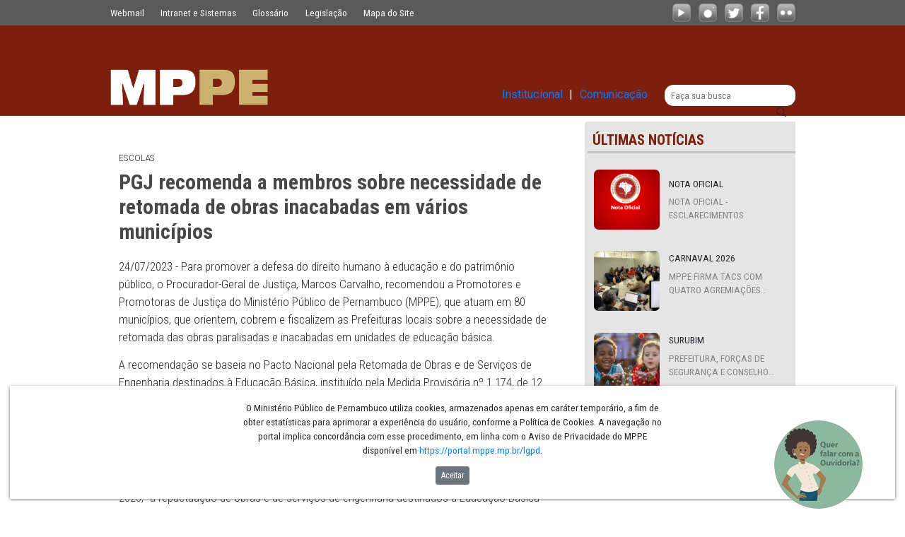

--- FILE ---
content_type: text/html;charset=UTF-8
request_url: https://portal.mppe.mp.br/w/pgj-recomenda-a-membros-sobre-necessidade-de-retomada-de-obras-inacabadas-em-varios-municipios
body_size: 29017
content:
































	
		
			<!DOCTYPE html>




























































<html class="ltr" dir=" lang.dir" lang="pt-BR">

<head>
	<title>PGJ recomenda a membros sobre necessidade de retomada de obras inacabadas em vários municípios - Ministério Publico de Pernambuco</title>

	<meta content="initial-scale=1.0, width=device-width" name="viewport" />
	<link rel="preconnect" href="https://fonts.googleapis.com">
	<link rel="preconnect" href="https://fonts.gstatic.com" crossorigin>
	<link href="https://fonts.googleapis.com/css2?family=Roboto:wght@400;500;700;900&display=swap" rel="stylesheet">
	<link href="https://fonts.googleapis.com/css2?family=Roboto+Condensed:wght@300;400;700&family=Roboto:wght@300;400;500;700;900&display=swap" rel="stylesheet">
































<meta content="text/html; charset=UTF-8" http-equiv="content-type" />












<script type="importmap">{"imports":{"@clayui/breadcrumb":"/o/frontend-taglib-clay/__liferay__/exports/@clayui$breadcrumb.js","@clayui/form":"/o/frontend-taglib-clay/__liferay__/exports/@clayui$form.js","react-dom":"/o/frontend-js-react-web/__liferay__/exports/react-dom.js","@clayui/popover":"/o/frontend-taglib-clay/__liferay__/exports/@clayui$popover.js","@clayui/charts":"/o/frontend-taglib-clay/__liferay__/exports/@clayui$charts.js","@clayui/shared":"/o/frontend-taglib-clay/__liferay__/exports/@clayui$shared.js","@clayui/localized-input":"/o/frontend-taglib-clay/__liferay__/exports/@clayui$localized-input.js","@clayui/modal":"/o/frontend-taglib-clay/__liferay__/exports/@clayui$modal.js","@clayui/empty-state":"/o/frontend-taglib-clay/__liferay__/exports/@clayui$empty-state.js","@clayui/color-picker":"/o/frontend-taglib-clay/__liferay__/exports/@clayui$color-picker.js","@clayui/navigation-bar":"/o/frontend-taglib-clay/__liferay__/exports/@clayui$navigation-bar.js","react":"/o/frontend-js-react-web/__liferay__/exports/react.js","@clayui/pagination":"/o/frontend-taglib-clay/__liferay__/exports/@clayui$pagination.js","@clayui/icon":"/o/frontend-taglib-clay/__liferay__/exports/@clayui$icon.js","@clayui/table":"/o/frontend-taglib-clay/__liferay__/exports/@clayui$table.js","@clayui/autocomplete":"/o/frontend-taglib-clay/__liferay__/exports/@clayui$autocomplete.js","@clayui/slider":"/o/frontend-taglib-clay/__liferay__/exports/@clayui$slider.js","@clayui/management-toolbar":"/o/frontend-taglib-clay/__liferay__/exports/@clayui$management-toolbar.js","@clayui/multi-select":"/o/frontend-taglib-clay/__liferay__/exports/@clayui$multi-select.js","@clayui/nav":"/o/frontend-taglib-clay/__liferay__/exports/@clayui$nav.js","@clayui/time-picker":"/o/frontend-taglib-clay/__liferay__/exports/@clayui$time-picker.js","@clayui/provider":"/o/frontend-taglib-clay/__liferay__/exports/@clayui$provider.js","@clayui/upper-toolbar":"/o/frontend-taglib-clay/__liferay__/exports/@clayui$upper-toolbar.js","@clayui/loading-indicator":"/o/frontend-taglib-clay/__liferay__/exports/@clayui$loading-indicator.js","@clayui/panel":"/o/frontend-taglib-clay/__liferay__/exports/@clayui$panel.js","@clayui/drop-down":"/o/frontend-taglib-clay/__liferay__/exports/@clayui$drop-down.js","@clayui/list":"/o/frontend-taglib-clay/__liferay__/exports/@clayui$list.js","@clayui/date-picker":"/o/frontend-taglib-clay/__liferay__/exports/@clayui$date-picker.js","@clayui/label":"/o/frontend-taglib-clay/__liferay__/exports/@clayui$label.js","@clayui/data-provider":"/o/frontend-taglib-clay/__liferay__/exports/@clayui$data-provider.js","@liferay/frontend-js-api/data-set":"/o/frontend-js-dependencies-web/__liferay__/exports/@liferay$js-api$data-set.js","@clayui/core":"/o/frontend-taglib-clay/__liferay__/exports/@clayui$core.js","@clayui/pagination-bar":"/o/frontend-taglib-clay/__liferay__/exports/@clayui$pagination-bar.js","@clayui/layout":"/o/frontend-taglib-clay/__liferay__/exports/@clayui$layout.js","@clayui/multi-step-nav":"/o/frontend-taglib-clay/__liferay__/exports/@clayui$multi-step-nav.js","@liferay/frontend-js-api":"/o/frontend-js-dependencies-web/__liferay__/exports/@liferay$js-api.js","@clayui/css":"/o/frontend-taglib-clay/__liferay__/exports/@clayui$css.js","@clayui/toolbar":"/o/frontend-taglib-clay/__liferay__/exports/@clayui$toolbar.js","@clayui/alert":"/o/frontend-taglib-clay/__liferay__/exports/@clayui$alert.js","@clayui/badge":"/o/frontend-taglib-clay/__liferay__/exports/@clayui$badge.js","@clayui/link":"/o/frontend-taglib-clay/__liferay__/exports/@clayui$link.js","@clayui/card":"/o/frontend-taglib-clay/__liferay__/exports/@clayui$card.js","@clayui/progress-bar":"/o/frontend-taglib-clay/__liferay__/exports/@clayui$progress-bar.js","@clayui/tooltip":"/o/frontend-taglib-clay/__liferay__/exports/@clayui$tooltip.js","@clayui/button":"/o/frontend-taglib-clay/__liferay__/exports/@clayui$button.js","@clayui/tabs":"/o/frontend-taglib-clay/__liferay__/exports/@clayui$tabs.js","@clayui/sticker":"/o/frontend-taglib-clay/__liferay__/exports/@clayui$sticker.js"},"scopes":{}}</script><script data-senna-track="temporary">var Liferay = window.Liferay || {};Liferay.Icons = Liferay.Icons || {};Liferay.Icons.controlPanelSpritemap = 'https://portal.mppe.mp.br/o/admin-theme/images/clay/icons.svg';Liferay.Icons.spritemap = 'https://portal.mppe.mp.br/o/mppe-theme/images/clay/icons.svg';</script>
<script data-senna-track="permanent" type="text/javascript">window.Liferay = window.Liferay || {}; window.Liferay.CSP = {nonce: ''};</script>
<script data-senna-track="permanent" src="/combo?browserId=chrome&minifierType=js&languageId=pt_BR&t=1769357486191&/o/frontend-js-jquery-web/jquery/jquery.min.js&/o/frontend-js-jquery-web/jquery/init.js&/o/frontend-js-jquery-web/jquery/ajax.js&/o/frontend-js-jquery-web/jquery/bootstrap.bundle.min.js&/o/frontend-js-jquery-web/jquery/collapsible_search.js&/o/frontend-js-jquery-web/jquery/fm.js&/o/frontend-js-jquery-web/jquery/form.js&/o/frontend-js-jquery-web/jquery/popper.min.js&/o/frontend-js-jquery-web/jquery/side_navigation.js" type="text/javascript"></script>
<link data-senna-track="temporary" href="https://portal.mppe.mp.br/w/pgj-recomenda-a-membros-sobre-necessidade-de-retomada-de-obras-inacabadas-em-varios-municipios" rel="canonical" />
<link data-senna-track="temporary" href="https://portal.mppe.mp.br/w/pgj-recomenda-a-membros-sobre-necessidade-de-retomada-de-obras-inacabadas-em-varios-municipios" hreflang="pt-BR" rel="alternate" />
<link data-senna-track="temporary" href="https://portal.mppe.mp.br/w/pgj-recomenda-a-membros-sobre-necessidade-de-retomada-de-obras-inacabadas-em-varios-municipios" hreflang="x-default" rel="alternate" />

<meta property="og:locale" content="pt_BR">
<meta property="og:locale:alternate" content="pt_BR">
<meta property="og:site_name" content="Ministério Publico de Pernambuco">
<meta property="og:title" content="PGJ recomenda a membros sobre necessidade de retomada de obras inacabadas em vários municípios">
<meta property="og:type" content="website">
<meta property="og:url" content="https://portal.mppe.mp.br/w/pgj-recomenda-a-membros-sobre-necessidade-de-retomada-de-obras-inacabadas-em-varios-municipios">


<link href="/documents/20121/0/android-chrome-512x512.png/fece7028-a942-60e9-aa2f-7acdd7c55ac2" rel="apple-touch-icon" />
<link href="/documents/20121/0/android-chrome-512x512.png/fece7028-a942-60e9-aa2f-7acdd7c55ac2" rel="icon" />



<link class="lfr-css-file" data-senna-track="temporary" href="https://portal.mppe.mp.br/o/mppe-theme/css/clay.css?browserId=chrome&amp;themeId=mppetheme_WAR_mppetheme&amp;minifierType=css&amp;languageId=pt_BR&amp;t=1769357404000" id="liferayAUICSS" rel="stylesheet" type="text/css" />









	<link href="/combo?browserId=chrome&amp;minifierType=css&amp;themeId=mppetheme_WAR_mppetheme&amp;languageId=pt_BR&amp;com_liferay_asset_publisher_web_portlet_AssetPublisherPortlet_INSTANCE_ascj:%2Fo%2Fasset-publisher-web%2Fcss%2Fmain.css&amp;com_liferay_commerce_product_asset_categories_navigation_web_internal_portlet_CPAssetCategoriesNavigationPortlet_INSTANCE_cpAssetCategoriesNavigationPortlet_navigation_menu:%2Fo%2Fcommerce-product-asset-categories-navigation-web%2Fcss%2Fmain.css&amp;com_liferay_portal_search_web_search_bar_portlet_SearchBarPortlet_INSTANCE_rzix:%2Fo%2Fportal-search-web%2Fcss%2Fmain.css&amp;com_liferay_product_navigation_product_menu_web_portlet_ProductMenuPortlet:%2Fo%2Fproduct-navigation-product-menu-web%2Fcss%2Fmain.css&amp;com_liferay_site_navigation_menu_web_portlet_SiteNavigationMenuPortlet_INSTANCE_gwxc:%2Fo%2Fsite-navigation-menu-web%2Fcss%2Fmain.css&amp;t=1769357404000" rel="stylesheet" type="text/css"
 data-senna-track="temporary" id="a7bc5c8d" />








<script type="text/javascript" data-senna-track="temporary">
	// <![CDATA[
		var Liferay = Liferay || {};

		Liferay.Browser = {
			acceptsGzip: function() {
				return true;
			},

			

			getMajorVersion: function() {
				return 131.0;
			},

			getRevision: function() {
				return '537.36';
			},
			getVersion: function() {
				return '131.0';
			},

			

			isAir: function() {
				return false;
			},
			isChrome: function() {
				return true;
			},
			isEdge: function() {
				return false;
			},
			isFirefox: function() {
				return false;
			},
			isGecko: function() {
				return true;
			},
			isIe: function() {
				return false;
			},
			isIphone: function() {
				return false;
			},
			isLinux: function() {
				return false;
			},
			isMac: function() {
				return true;
			},
			isMobile: function() {
				return false;
			},
			isMozilla: function() {
				return false;
			},
			isOpera: function() {
				return false;
			},
			isRtf: function() {
				return true;
			},
			isSafari: function() {
				return true;
			},
			isSun: function() {
				return false;
			},
			isWebKit: function() {
				return true;
			},
			isWindows: function() {
				return false;
			}
		};

		Liferay.Data = Liferay.Data || {};

		Liferay.Data.ICONS_INLINE_SVG = true;

		Liferay.Data.NAV_SELECTOR = '#navigation';

		Liferay.Data.NAV_SELECTOR_MOBILE = '#navigationCollapse';

		Liferay.Data.isCustomizationView = function() {
			return false;
		};

		Liferay.Data.notices = [
			
		];

		(function () {
			var available = {};

			var direction = {};

			

				available['pt_BR'] = 'português\x20\x28Brasil\x29';
				direction['pt_BR'] = 'ltr';

			

				available['en_US'] = 'inglês\x20\x28Estados\x20Unidos\x29';
				direction['en_US'] = 'ltr';

			

			Liferay.Language = {
				available,
				direction,
				get: function(key) {
					return key;
				}
			};
		})();

		var featureFlags = {"LPD-11018":false,"LPD-10964":false,"LPD-10887":false,"LPS-193884":false,"LPD-11218":false,"LPS-178642":false,"LPD-11253":false,"LPD-16469":false,"LPS-193005":false,"LPS-187284":false,"LPS-187285":false,"LPD-11377":false,"LPD-10562":false,"LPD-11179":false,"LPS-114786":false,"LPS-192957":false,"COMMERCE-8087":false,"LRAC-10757":false,"LPS-180090":false,"LPS-178052":false,"LPS-189856":false,"LPD-19465":false,"LPS-187436":false,"LPS-182184":false,"LPS-185892":false,"LPS-186620":false,"LPS-184404":false,"LPS-198183":false,"LPS-171364":false,"LPD-6378":false,"LPS-153714":false,"LPS-96845":false,"LPS-170670":false,"LPS-141392":false,"LPS-169981":false,"LPS-153839":false,"LPD-11165":false,"LPS-187793":false,"LPS-177027":false,"LPD-10793":false,"LPD-11003":false,"LPS-196847":false,"LPS-114700":false,"LPS-135430":false,"LPS-134060":false,"LPS-164563":false,"LPS-122920":false,"LPS-199086":false,"LPS-203351":false,"LPD-10588":false,"LPD-10862":false,"LPD-11313":false,"LPD-6368":false,"LPD-10701":false,"LPD-10703":false,"LPS-202104":false,"LPS-187142":false,"LPD-15596":false,"LPS-196935":true,"LPS-187854":false,"LPS-176691":false,"LPS-197909":false,"LPD-23210":false,"COMMERCE-8949":false,"LPS-165481":false,"LPS-153813":false,"LPS-174455":false,"LPD-10856":false,"COMMERCE-13024":false,"LPS-165482":false,"LPD-10855":false,"LPS-193551":false,"LPS-197477":false,"LPD-17965":false,"LPS-174816":false,"LPS-186360":false,"LPS-153332":false,"LPS-179669":false,"LPS-174417":false,"LPD-18730":false,"LPD-11147":false,"LPS-155284":false,"LRAC-15017":false,"LPD-19870":false,"LPS-200108":false,"LPS-159643":false,"LPS-161033":false,"LPS-164948":false,"LPD-11070":false,"LPS-188058":false,"LPS-129412":false,"LPS-169837":false,"LPD-20213":false};

		Liferay.FeatureFlags = Object.keys(featureFlags).reduce(
			(acc, key) => ({
				...acc, [key]: featureFlags[key] === 'true' || featureFlags[key] === true
			}), {}
		);

		Liferay.PortletKeys = {
			DOCUMENT_LIBRARY: 'com_liferay_document_library_web_portlet_DLPortlet',
			DYNAMIC_DATA_MAPPING: 'com_liferay_dynamic_data_mapping_web_portlet_DDMPortlet',
			ITEM_SELECTOR: 'com_liferay_item_selector_web_portlet_ItemSelectorPortlet'
		};

		Liferay.PropsValues = {
			JAVASCRIPT_SINGLE_PAGE_APPLICATION_TIMEOUT: 0,
			UPLOAD_SERVLET_REQUEST_IMPL_MAX_SIZE: 524288000
		};

		Liferay.ThemeDisplay = {

			

			
				getLayoutId: function() {
					return '169';
				},

				

				getLayoutRelativeControlPanelURL: function() {
					return '/group/guest/~/control_panel/manage';
				},

				getLayoutRelativeURL: function() {
					return '/w/pgj-recomenda-a-membros-sobre-necessidade-de-retomada-de-obras-inacabadas-em-varios-municipios';
				},
				getLayoutURL: function() {
					return '/w/pgj-recomenda-a-membros-sobre-necessidade-de-retomada-de-obras-inacabadas-em-varios-municipios';
				},
				getParentLayoutId: function() {
					return '0';
				},
				isControlPanel: function() {
					return false;
				},
				isPrivateLayout: function() {
					return 'false';
				},
				isVirtualLayout: function() {
					return false;
				},
			

			getBCP47LanguageId: function() {
				return 'pt-BR';
			},
			getCanonicalURL: function() {

				

				return 'https\x3a\x2f\x2fportal\x2emppe\x2emp\x2ebr\x2fw\x2fpgj-recomenda-a-membros-sobre-necessidade-de-retomada-de-obras-inacabadas-em-varios-municipios';
			},
			getCDNBaseURL: function() {
				return 'https://portal.mppe.mp.br';
			},
			getCDNDynamicResourcesHost: function() {
				return '';
			},
			getCDNHost: function() {
				return '';
			},
			getCompanyGroupId: function() {
				return '20123';
			},
			getCompanyId: function() {
				return '20097';
			},
			getDefaultLanguageId: function() {
				return 'pt_BR';
			},
			getDoAsUserIdEncoded: function() {
				return '';
			},
			getLanguageId: function() {
				return 'pt_BR';
			},
			getParentGroupId: function() {
				return '20121';
			},
			getPathContext: function() {
				return '';
			},
			getPathImage: function() {
				return '/image';
			},
			getPathJavaScript: function() {
				return '/o/frontend-js-web';
			},
			getPathMain: function() {
				return '/c';
			},
			getPathThemeImages: function() {
				return 'https://portal.mppe.mp.br/o/mppe-theme/images';
			},
			getPathThemeRoot: function() {
				return '/o/mppe-theme';
			},
			getPlid: function() {
				return '212';
			},
			getPortalURL: function() {
				return 'https://portal.mppe.mp.br';
			},
			getRealUserId: function() {
				return '20101';
			},
			getRemoteAddr: function() {
				return '13.59.144.53';
			},
			getRemoteHost: function() {
				return '13.59.144.53';
			},
			getScopeGroupId: function() {
				return '20121';
			},
			getScopeGroupIdOrLiveGroupId: function() {
				return '20121';
			},
			getSessionId: function() {
				return '';
			},
			getSiteAdminURL: function() {
				return 'https://portal.mppe.mp.br/group/guest/~/control_panel/manage?p_p_lifecycle=0&p_p_state=maximized&p_p_mode=view';
			},
			getSiteGroupId: function() {
				return '20121';
			},
			getURLControlPanel: function() {
				return '/group/control_panel?refererPlid=212';
			},
			getURLHome: function() {
				return 'https\x3a\x2f\x2fportal\x2emppe\x2emp\x2ebr\x2fweb\x2fguest';
			},
			getUserEmailAddress: function() {
				return '';
			},
			getUserId: function() {
				return '20101';
			},
			getUserName: function() {
				return '';
			},
			isAddSessionIdToURL: function() {
				return false;
			},
			isImpersonated: function() {
				return false;
			},
			isSignedIn: function() {
				return false;
			},

			isStagedPortlet: function() {
				
					
						return false;
					
				
			},

			isStateExclusive: function() {
				return false;
			},
			isStateMaximized: function() {
				return false;
			},
			isStatePopUp: function() {
				return false;
			}
		};

		var themeDisplay = Liferay.ThemeDisplay;

		Liferay.AUI = {

			

			getCombine: function() {
				return true;
			},
			getComboPath: function() {
				return '/combo/?browserId=chrome&minifierType=&languageId=pt_BR&t=1769357367527&';
			},
			getDateFormat: function() {
				return '%d/%m/%Y';
			},
			getEditorCKEditorPath: function() {
				return '/o/frontend-editor-ckeditor-web';
			},
			getFilter: function() {
				var filter = 'raw';

				
					
						filter = 'min';
					
					

				return filter;
			},
			getFilterConfig: function() {
				var instance = this;

				var filterConfig = null;

				if (!instance.getCombine()) {
					filterConfig = {
						replaceStr: '.js' + instance.getStaticResourceURLParams(),
						searchExp: '\\.js$'
					};
				}

				return filterConfig;
			},
			getJavaScriptRootPath: function() {
				return '/o/frontend-js-web';
			},
			getPortletRootPath: function() {
				return '/html/portlet';
			},
			getStaticResourceURLParams: function() {
				return '?browserId=chrome&minifierType=&languageId=pt_BR&t=1769357367527';
			}
		};

		Liferay.authToken = 'bzMPrwxt';

		

		Liferay.currentURL = '\x2fw\x2fpgj-recomenda-a-membros-sobre-necessidade-de-retomada-de-obras-inacabadas-em-varios-municipios';
		Liferay.currentURLEncoded = '\x252Fw\x252Fpgj-recomenda-a-membros-sobre-necessidade-de-retomada-de-obras-inacabadas-em-varios-municipios';
	// ]]>
</script>

<script data-senna-track="temporary" type="text/javascript">window.__CONFIG__= {basePath: '',combine: true, defaultURLParams: null, explainResolutions: false, exposeGlobal: false, logLevel: 'warn', moduleType: 'module', namespace:'Liferay', nonce: '', reportMismatchedAnonymousModules: 'warn', resolvePath: '/o/js_resolve_modules', url: '/combo/?browserId=chrome&minifierType=js&languageId=pt_BR&t=1769357367527&', waitTimeout: 60000};</script><script data-senna-track="permanent" src="/o/frontend-js-loader-modules-extender/loader.js?&mac=9WaMmhziBCkScHZwrrVcOR7VZF4=&browserId=chrome&languageId=pt_BR&minifierType=js" type="text/javascript"></script><script data-senna-track="permanent" src="/combo?browserId=chrome&minifierType=js&languageId=pt_BR&t=1769357367527&/o/frontend-js-aui-web/aui/aui/aui-min.js&/o/frontend-js-aui-web/liferay/modules.js&/o/frontend-js-aui-web/liferay/aui_sandbox.js&/o/frontend-js-aui-web/aui/attribute-base/attribute-base-min.js&/o/frontend-js-aui-web/aui/attribute-complex/attribute-complex-min.js&/o/frontend-js-aui-web/aui/attribute-core/attribute-core-min.js&/o/frontend-js-aui-web/aui/attribute-observable/attribute-observable-min.js&/o/frontend-js-aui-web/aui/attribute-extras/attribute-extras-min.js&/o/frontend-js-aui-web/aui/event-custom-base/event-custom-base-min.js&/o/frontend-js-aui-web/aui/event-custom-complex/event-custom-complex-min.js&/o/frontend-js-aui-web/aui/oop/oop-min.js&/o/frontend-js-aui-web/aui/aui-base-lang/aui-base-lang-min.js&/o/frontend-js-aui-web/liferay/dependency.js&/o/frontend-js-aui-web/liferay/util.js&/o/frontend-js-web/liferay/dom_task_runner.js&/o/frontend-js-web/liferay/events.js&/o/frontend-js-web/liferay/lazy_load.js&/o/frontend-js-web/liferay/liferay.js&/o/frontend-js-web/liferay/global.bundle.js&/o/frontend-js-web/liferay/portlet.js&/o/frontend-js-web/liferay/workflow.js&/o/oauth2-provider-web/js/liferay.js" type="text/javascript"></script>
<script data-senna-track="temporary" type="text/javascript">window.Liferay = Liferay || {}; window.Liferay.OAuth2 = {getAuthorizeURL: function() {return 'https://portal.mppe.mp.br/o/oauth2/authorize';}, getBuiltInRedirectURL: function() {return 'https://portal.mppe.mp.br/o/oauth2/redirect';}, getIntrospectURL: function() { return 'https://portal.mppe.mp.br/o/oauth2/introspect';}, getTokenURL: function() {return 'https://portal.mppe.mp.br/o/oauth2/token';}, getUserAgentApplication: function(externalReferenceCode) {return Liferay.OAuth2._userAgentApplications[externalReferenceCode];}, _userAgentApplications: {}}</script><script data-senna-track="temporary" type="text/javascript">try {var MODULE_MAIN='dynamic-data-mapping-web@5.0.103/index';var MODULE_PATH='/o/dynamic-data-mapping-web';/**
 * SPDX-FileCopyrightText: (c) 2000 Liferay, Inc. https://liferay.com
 * SPDX-License-Identifier: LGPL-2.1-or-later OR LicenseRef-Liferay-DXP-EULA-2.0.0-2023-06
 */

(function () {
	const LiferayAUI = Liferay.AUI;

	AUI().applyConfig({
		groups: {
			ddm: {
				base: MODULE_PATH + '/js/legacy/',
				combine: Liferay.AUI.getCombine(),
				filter: LiferayAUI.getFilterConfig(),
				modules: {
					'liferay-ddm-form': {
						path: 'ddm_form.js',
						requires: [
							'aui-base',
							'aui-datatable',
							'aui-datatype',
							'aui-image-viewer',
							'aui-parse-content',
							'aui-set',
							'aui-sortable-list',
							'json',
							'liferay-form',
							'liferay-map-base',
							'liferay-translation-manager',
							'liferay-util-window',
						],
					},
					'liferay-portlet-dynamic-data-mapping': {
						condition: {
							trigger: 'liferay-document-library',
						},
						path: 'main.js',
						requires: [
							'arraysort',
							'aui-form-builder-deprecated',
							'aui-form-validator',
							'aui-map',
							'aui-text-unicode',
							'json',
							'liferay-menu',
							'liferay-translation-manager',
							'liferay-util-window',
							'text',
						],
					},
					'liferay-portlet-dynamic-data-mapping-custom-fields': {
						condition: {
							trigger: 'liferay-document-library',
						},
						path: 'custom_fields.js',
						requires: ['liferay-portlet-dynamic-data-mapping'],
					},
				},
				root: MODULE_PATH + '/js/legacy/',
			},
		},
	});
})();
} catch(error) {console.error(error);}try {var MODULE_MAIN='portal-search-web@6.0.133/index';var MODULE_PATH='/o/portal-search-web';/**
 * SPDX-FileCopyrightText: (c) 2000 Liferay, Inc. https://liferay.com
 * SPDX-License-Identifier: LGPL-2.1-or-later OR LicenseRef-Liferay-DXP-EULA-2.0.0-2023-06
 */

(function () {
	AUI().applyConfig({
		groups: {
			search: {
				base: MODULE_PATH + '/js/',
				combine: Liferay.AUI.getCombine(),
				filter: Liferay.AUI.getFilterConfig(),
				modules: {
					'liferay-search-date-facet': {
						path: 'date_facet.js',
						requires: ['aui-form-validator'],
					},
				},
				root: MODULE_PATH + '/js/',
			},
		},
	});
})();
} catch(error) {console.error(error);}try {var MODULE_MAIN='contacts-web@5.0.58/index';var MODULE_PATH='/o/contacts-web';/**
 * SPDX-FileCopyrightText: (c) 2000 Liferay, Inc. https://liferay.com
 * SPDX-License-Identifier: LGPL-2.1-or-later OR LicenseRef-Liferay-DXP-EULA-2.0.0-2023-06
 */

(function () {
	AUI().applyConfig({
		groups: {
			contactscenter: {
				base: MODULE_PATH + '/js/legacy/',
				combine: Liferay.AUI.getCombine(),
				filter: Liferay.AUI.getFilterConfig(),
				modules: {
					'liferay-contacts-center': {
						path: 'main.js',
						requires: [
							'aui-io-plugin-deprecated',
							'aui-toolbar',
							'autocomplete-base',
							'datasource-io',
							'json-parse',
							'liferay-portlet-base',
							'liferay-util-window',
						],
					},
				},
				root: MODULE_PATH + '/js/legacy/',
			},
		},
	});
})();
} catch(error) {console.error(error);}try {var MODULE_MAIN='frontend-editor-alloyeditor-web@5.0.48/index';var MODULE_PATH='/o/frontend-editor-alloyeditor-web';/**
 * SPDX-FileCopyrightText: (c) 2000 Liferay, Inc. https://liferay.com
 * SPDX-License-Identifier: LGPL-2.1-or-later OR LicenseRef-Liferay-DXP-EULA-2.0.0-2023-06
 */

(function () {
	AUI().applyConfig({
		groups: {
			alloyeditor: {
				base: MODULE_PATH + '/js/legacy/',
				combine: Liferay.AUI.getCombine(),
				filter: Liferay.AUI.getFilterConfig(),
				modules: {
					'liferay-alloy-editor': {
						path: 'alloyeditor.js',
						requires: [
							'aui-component',
							'liferay-portlet-base',
							'timers',
						],
					},
					'liferay-alloy-editor-source': {
						path: 'alloyeditor_source.js',
						requires: [
							'aui-debounce',
							'liferay-fullscreen-source-editor',
							'liferay-source-editor',
							'plugin',
						],
					},
				},
				root: MODULE_PATH + '/js/legacy/',
			},
		},
	});
})();
} catch(error) {console.error(error);}try {var MODULE_MAIN='calendar-web@5.0.93/index';var MODULE_PATH='/o/calendar-web';/**
 * SPDX-FileCopyrightText: (c) 2000 Liferay, Inc. https://liferay.com
 * SPDX-License-Identifier: LGPL-2.1-or-later OR LicenseRef-Liferay-DXP-EULA-2.0.0-2023-06
 */

(function () {
	AUI().applyConfig({
		groups: {
			calendar: {
				base: MODULE_PATH + '/js/legacy/',
				combine: Liferay.AUI.getCombine(),
				filter: Liferay.AUI.getFilterConfig(),
				modules: {
					'liferay-calendar-a11y': {
						path: 'calendar_a11y.js',
						requires: ['calendar'],
					},
					'liferay-calendar-container': {
						path: 'calendar_container.js',
						requires: [
							'aui-alert',
							'aui-base',
							'aui-component',
							'liferay-portlet-base',
						],
					},
					'liferay-calendar-date-picker-sanitizer': {
						path: 'date_picker_sanitizer.js',
						requires: ['aui-base'],
					},
					'liferay-calendar-interval-selector': {
						path: 'interval_selector.js',
						requires: ['aui-base', 'liferay-portlet-base'],
					},
					'liferay-calendar-interval-selector-scheduler-event-link': {
						path: 'interval_selector_scheduler_event_link.js',
						requires: ['aui-base', 'liferay-portlet-base'],
					},
					'liferay-calendar-list': {
						path: 'calendar_list.js',
						requires: [
							'aui-template-deprecated',
							'liferay-scheduler',
						],
					},
					'liferay-calendar-message-util': {
						path: 'message_util.js',
						requires: ['liferay-util-window'],
					},
					'liferay-calendar-recurrence-converter': {
						path: 'recurrence_converter.js',
						requires: [],
					},
					'liferay-calendar-recurrence-dialog': {
						path: 'recurrence.js',
						requires: [
							'aui-base',
							'liferay-calendar-recurrence-util',
						],
					},
					'liferay-calendar-recurrence-util': {
						path: 'recurrence_util.js',
						requires: ['aui-base', 'liferay-util-window'],
					},
					'liferay-calendar-reminders': {
						path: 'calendar_reminders.js',
						requires: ['aui-base'],
					},
					'liferay-calendar-remote-services': {
						path: 'remote_services.js',
						requires: [
							'aui-base',
							'aui-component',
							'liferay-calendar-util',
							'liferay-portlet-base',
						],
					},
					'liferay-calendar-session-listener': {
						path: 'session_listener.js',
						requires: ['aui-base', 'liferay-scheduler'],
					},
					'liferay-calendar-simple-color-picker': {
						path: 'simple_color_picker.js',
						requires: ['aui-base', 'aui-template-deprecated'],
					},
					'liferay-calendar-simple-menu': {
						path: 'simple_menu.js',
						requires: [
							'aui-base',
							'aui-template-deprecated',
							'event-outside',
							'event-touch',
							'widget-modality',
							'widget-position',
							'widget-position-align',
							'widget-position-constrain',
							'widget-stack',
							'widget-stdmod',
						],
					},
					'liferay-calendar-util': {
						path: 'calendar_util.js',
						requires: [
							'aui-datatype',
							'aui-io',
							'aui-scheduler',
							'aui-toolbar',
							'autocomplete',
							'autocomplete-highlighters',
						],
					},
					'liferay-scheduler': {
						path: 'scheduler.js',
						requires: [
							'async-queue',
							'aui-datatype',
							'aui-scheduler',
							'dd-plugin',
							'liferay-calendar-a11y',
							'liferay-calendar-message-util',
							'liferay-calendar-recurrence-converter',
							'liferay-calendar-recurrence-util',
							'liferay-calendar-util',
							'liferay-scheduler-event-recorder',
							'liferay-scheduler-models',
							'promise',
							'resize-plugin',
						],
					},
					'liferay-scheduler-event-recorder': {
						path: 'scheduler_event_recorder.js',
						requires: [
							'dd-plugin',
							'liferay-calendar-util',
							'resize-plugin',
						],
					},
					'liferay-scheduler-models': {
						path: 'scheduler_models.js',
						requires: [
							'aui-datatype',
							'dd-plugin',
							'liferay-calendar-util',
						],
					},
				},
				root: MODULE_PATH + '/js/legacy/',
			},
		},
	});
})();
} catch(error) {console.error(error);}try {var MODULE_MAIN='portal-workflow-kaleo-designer-web@5.0.131/index';var MODULE_PATH='/o/portal-workflow-kaleo-designer-web';/**
 * SPDX-FileCopyrightText: (c) 2000 Liferay, Inc. https://liferay.com
 * SPDX-License-Identifier: LGPL-2.1-or-later OR LicenseRef-Liferay-DXP-EULA-2.0.0-2023-06
 */

(function () {
	AUI().applyConfig({
		groups: {
			'kaleo-designer': {
				base: MODULE_PATH + '/designer/js/legacy/',
				combine: Liferay.AUI.getCombine(),
				filter: Liferay.AUI.getFilterConfig(),
				modules: {
					'liferay-kaleo-designer-autocomplete-util': {
						path: 'autocomplete_util.js',
						requires: ['autocomplete', 'autocomplete-highlighters'],
					},
					'liferay-kaleo-designer-definition-diagram-controller': {
						path: 'definition_diagram_controller.js',
						requires: [
							'liferay-kaleo-designer-field-normalizer',
							'liferay-kaleo-designer-utils',
						],
					},
					'liferay-kaleo-designer-dialogs': {
						path: 'dialogs.js',
						requires: ['liferay-util-window'],
					},
					'liferay-kaleo-designer-editors': {
						path: 'editors.js',
						requires: [
							'aui-ace-editor',
							'aui-ace-editor-mode-xml',
							'aui-base',
							'aui-datatype',
							'aui-node',
							'liferay-kaleo-designer-autocomplete-util',
							'liferay-kaleo-designer-utils',
						],
					},
					'liferay-kaleo-designer-field-normalizer': {
						path: 'field_normalizer.js',
						requires: ['liferay-kaleo-designer-remote-services'],
					},
					'liferay-kaleo-designer-nodes': {
						path: 'nodes.js',
						requires: [
							'aui-datatable',
							'aui-datatype',
							'aui-diagram-builder',
							'liferay-kaleo-designer-editors',
							'liferay-kaleo-designer-utils',
						],
					},
					'liferay-kaleo-designer-remote-services': {
						path: 'remote_services.js',
						requires: ['aui-io'],
					},
					'liferay-kaleo-designer-templates': {
						path: 'templates.js',
						requires: ['aui-tpl-snippets-deprecated'],
					},
					'liferay-kaleo-designer-utils': {
						path: 'utils.js',
						requires: [],
					},
					'liferay-kaleo-designer-xml-definition': {
						path: 'xml_definition.js',
						requires: [
							'aui-base',
							'aui-component',
							'dataschema-xml',
							'datatype-xml',
						],
					},
					'liferay-kaleo-designer-xml-definition-serializer': {
						path: 'xml_definition_serializer.js',
						requires: ['escape', 'liferay-kaleo-designer-xml-util'],
					},
					'liferay-kaleo-designer-xml-util': {
						path: 'xml_util.js',
						requires: ['aui-base'],
					},
					'liferay-portlet-kaleo-designer': {
						path: 'main.js',
						requires: [
							'aui-ace-editor',
							'aui-ace-editor-mode-xml',
							'aui-tpl-snippets-deprecated',
							'dataschema-xml',
							'datasource',
							'datatype-xml',
							'event-valuechange',
							'io-form',
							'liferay-kaleo-designer-autocomplete-util',
							'liferay-kaleo-designer-editors',
							'liferay-kaleo-designer-nodes',
							'liferay-kaleo-designer-remote-services',
							'liferay-kaleo-designer-utils',
							'liferay-kaleo-designer-xml-util',
							'liferay-util-window',
						],
					},
				},
				root: MODULE_PATH + '/designer/js/legacy/',
			},
		},
	});
})();
} catch(error) {console.error(error);}try {var MODULE_MAIN='staging-processes-web@5.0.57/index';var MODULE_PATH='/o/staging-processes-web';/**
 * SPDX-FileCopyrightText: (c) 2000 Liferay, Inc. https://liferay.com
 * SPDX-License-Identifier: LGPL-2.1-or-later OR LicenseRef-Liferay-DXP-EULA-2.0.0-2023-06
 */

(function () {
	AUI().applyConfig({
		groups: {
			stagingprocessesweb: {
				base: MODULE_PATH + '/js/legacy/',
				combine: Liferay.AUI.getCombine(),
				filter: Liferay.AUI.getFilterConfig(),
				modules: {
					'liferay-staging-processes-export-import': {
						path: 'main.js',
						requires: [
							'aui-datatype',
							'aui-dialog-iframe-deprecated',
							'aui-modal',
							'aui-parse-content',
							'aui-toggler',
							'liferay-portlet-base',
							'liferay-util-window',
						],
					},
				},
				root: MODULE_PATH + '/js/legacy/',
			},
		},
	});
})();
} catch(error) {console.error(error);}try {var MODULE_MAIN='@liferay/frontend-js-react-web@5.0.41/index';var MODULE_PATH='/o/frontend-js-react-web';/**
 * SPDX-FileCopyrightText: (c) 2000 Liferay, Inc. https://liferay.com
 * SPDX-License-Identifier: LGPL-2.1-or-later OR LicenseRef-Liferay-DXP-EULA-2.0.0-2023-06
 */

(function () {
	AUI().applyConfig({
		groups: {
			react: {
				// eslint-disable-next-line
				mainModule: MODULE_MAIN,
			},
		},
	});
})();
} catch(error) {console.error(error);}try {var MODULE_MAIN='@liferay/document-library-web@6.0.182/index';var MODULE_PATH='/o/document-library-web';/**
 * SPDX-FileCopyrightText: (c) 2000 Liferay, Inc. https://liferay.com
 * SPDX-License-Identifier: LGPL-2.1-or-later OR LicenseRef-Liferay-DXP-EULA-2.0.0-2023-06
 */

(function () {
	AUI().applyConfig({
		groups: {
			dl: {
				base: MODULE_PATH + '/js/legacy/',
				combine: Liferay.AUI.getCombine(),
				filter: Liferay.AUI.getFilterConfig(),
				modules: {
					'document-library-upload-component': {
						path: 'DocumentLibraryUpload.js',
						requires: [
							'aui-component',
							'aui-data-set-deprecated',
							'aui-overlay-manager-deprecated',
							'aui-overlay-mask-deprecated',
							'aui-parse-content',
							'aui-progressbar',
							'aui-template-deprecated',
							'liferay-search-container',
							'querystring-parse-simple',
							'uploader',
						],
					},
				},
				root: MODULE_PATH + '/js/legacy/',
			},
		},
	});
})();
} catch(error) {console.error(error);}try {var MODULE_MAIN='@liferay/frontend-js-state-web@1.0.21/index';var MODULE_PATH='/o/frontend-js-state-web';/**
 * SPDX-FileCopyrightText: (c) 2000 Liferay, Inc. https://liferay.com
 * SPDX-License-Identifier: LGPL-2.1-or-later OR LicenseRef-Liferay-DXP-EULA-2.0.0-2023-06
 */

(function () {
	AUI().applyConfig({
		groups: {
			state: {
				// eslint-disable-next-line
				mainModule: MODULE_MAIN,
			},
		},
	});
})();
} catch(error) {console.error(error);}try {var MODULE_MAIN='frontend-js-components-web@2.0.67/index';var MODULE_PATH='/o/frontend-js-components-web';/**
 * SPDX-FileCopyrightText: (c) 2000 Liferay, Inc. https://liferay.com
 * SPDX-License-Identifier: LGPL-2.1-or-later OR LicenseRef-Liferay-DXP-EULA-2.0.0-2023-06
 */

(function () {
	AUI().applyConfig({
		groups: {
			components: {
				// eslint-disable-next-line
				mainModule: MODULE_MAIN,
			},
		},
	});
})();
} catch(error) {console.error(error);}try {var MODULE_MAIN='exportimport-web@5.0.85/index';var MODULE_PATH='/o/exportimport-web';/**
 * SPDX-FileCopyrightText: (c) 2000 Liferay, Inc. https://liferay.com
 * SPDX-License-Identifier: LGPL-2.1-or-later OR LicenseRef-Liferay-DXP-EULA-2.0.0-2023-06
 */

(function () {
	AUI().applyConfig({
		groups: {
			exportimportweb: {
				base: MODULE_PATH + '/js/legacy/',
				combine: Liferay.AUI.getCombine(),
				filter: Liferay.AUI.getFilterConfig(),
				modules: {
					'liferay-export-import-export-import': {
						path: 'main.js',
						requires: [
							'aui-datatype',
							'aui-dialog-iframe-deprecated',
							'aui-modal',
							'aui-parse-content',
							'aui-toggler',
							'liferay-portlet-base',
							'liferay-util-window',
						],
					},
				},
				root: MODULE_PATH + '/js/legacy/',
			},
		},
	});
})();
} catch(error) {console.error(error);}</script>




<script type="text/javascript" data-senna-track="temporary">
	// <![CDATA[
		
			
				
		

		
	// ]]>
</script>





	
		

			

			
		
		



	
		

			

			
				<script id="googleAnalyticsScript" type="text/javascript" data-senna-track="permanent">
					(function(i, s, o, g, r, a, m) {
						i['GoogleAnalyticsObject'] = r;

						i[r] = i[r] || function() {
							var arrayValue = i[r].q || [];

							i[r].q = arrayValue;

							(i[r].q).push(arguments);
						};

						i[r].l = 1 * new Date();

						a = s.createElement(o);
						m = s.getElementsByTagName(o)[0];
						a.async = 1;
						a.src = g;
						m.parentNode.insertBefore(a, m);
					})(window, document, 'script', '//www.google-analytics.com/analytics.js', 'ga');

					

					
						
							ga('create', 'G-LJM5LZ7GHP', 'auto');
						
					

					

					

					ga('send', 'pageview');

					
				</script>
			
		
		



	
		

			

			
		
	












	



















<link class="lfr-css-file" data-senna-track="temporary" href="https://portal.mppe.mp.br/o/mppe-theme/css/main.css?browserId=chrome&amp;themeId=mppetheme_WAR_mppetheme&amp;minifierType=css&amp;languageId=pt_BR&amp;t=1769357404000" id="liferayThemeCSS" rel="stylesheet" type="text/css" />




	<style data-senna-track="temporary" type="text/css">
		.file-entry-actions h3{font-size: 1.5rem}
	</style>





	<style data-senna-track="temporary" type="text/css">

		

			

		

			

		

			

		

			

		

			

		

			

		

			

		

			

		

			

		

			

		

			

		

	</style>


<script data-senna-track="temporary">var Liferay = window.Liferay || {}; Liferay.CommerceContext = {"commerceAccountGroupIds":[],"accountEntryAllowedTypes":["person"],"commerceChannelId":"0","showUnselectableOptions":false,"currency":{"currencyId":"43402","currencyCode":"USD"},"showSeparateOrderItems":false,"commerceSiteType":0};</script><link href="/o/commerce-frontend-js/styles/main.css" rel="stylesheet" type="text/css" />
<style data-senna-track="temporary" type="text/css">
</style>
<link data-senna-track="temporary" href="/o/layout-common-styles/main.css?plid=212&segmentsExperienceId=177046&t=17256144515101756745580999" rel="stylesheet" type="text/css"><script type="text/javascript">
Liferay.on(
	'ddmFieldBlur', function(event) {
		if (window.Analytics) {
			Analytics.send(
				'fieldBlurred',
				'Form',
				{
					fieldName: event.fieldName,
					focusDuration: event.focusDuration,
					formId: event.formId,
					formPageTitle: event.formPageTitle,
					page: event.page,
					title: event.title
				}
			);
		}
	}
);

Liferay.on(
	'ddmFieldFocus', function(event) {
		if (window.Analytics) {
			Analytics.send(
				'fieldFocused',
				'Form',
				{
					fieldName: event.fieldName,
					formId: event.formId,
					formPageTitle: event.formPageTitle,
					page: event.page,
					title:event.title
				}
			);
		}
	}
);

Liferay.on(
	'ddmFormPageShow', function(event) {
		if (window.Analytics) {
			Analytics.send(
				'pageViewed',
				'Form',
				{
					formId: event.formId,
					formPageTitle: event.formPageTitle,
					page: event.page,
					title: event.title
				}
			);
		}
	}
);

Liferay.on(
	'ddmFormSubmit', function(event) {
		if (window.Analytics) {
			Analytics.send(
				'formSubmitted',
				'Form',
				{
					formId: event.formId,
					title: event.title
				}
			);
		}
	}
);

Liferay.on(
	'ddmFormView', function(event) {
		if (window.Analytics) {
			Analytics.send(
				'formViewed',
				'Form',
				{
					formId: event.formId,
					title: event.title
				}
			);
		}
	}
);

</script><script>

</script>















<script type="text/javascript" data-senna-track="temporary">
	if (window.Analytics) {
		window._com_liferay_document_library_analytics_isViewFileEntry = false;
	}
</script>



















<meta content="true" name="data-analytics-readable-content" />

<script type="text/javascript" data-senna-track="temporary">
	var runMiddlewares = function () {
		Analytics.registerMiddleware(
	function(request) {
		request.context.experienceId = 'DEFAULT';
		request.context.experimentId = '';
		request.context.variantId = '';

		return request;
	}
);
	};

	var analyticsClientChannelId =
		'591074788154414814';
	var analyticsClientGroupIds = ["219504","219106","20121","881403"];
	var analyticsCookiesConsentMode = false;
	var analyticsFeatureFlagEnabled = false;

	var cookieManagers = {
		'cookie.onetrust': {
			checkConsent: () => {
				var OptanonActiveGroups = window.OptanonActiveGroups;

				return OptanonActiveGroups && OptanonActiveGroups.includes('C0002');
			},
			enabled: () => {
				if (!window.OneTrustStub && !window.OneTrust) {
					return Promise.resolve(false);
				}

				return new Promise((resolve, reject) => {
					var startTime = Date.now();

					var checkObject = () => {
						if (window['OneTrust']) {
							resolve(window['OneTrust']);
						}
						else if (Date.now() - startTime >= 5000) {
							reject();
						}
						else {
							setTimeout(checkObject, 100);
						}
					};

					checkObject();
				})
					.then(() => {
						return Promise.resolve(true);
					})
					.catch(() => {
						return Promise.resolve(false);
					});
			},
			onConsentChange: (callbackFn) => {
				var OneTrust = window.OneTrust;

				OneTrust.OnConsentChanged(callbackFn);
			},
		},
		'cookie.liferay': {
			checkConsent: ({navigation}) => {
				var performanceCookieEnabled = Liferay.Util.Cookie.get(
					Liferay.Util.Cookie.TYPES.PERFORMANCE
				);

				if (performanceCookieEnabled === 'false') {
					if (window.Analytics) {
						Analytics.dispose();
					}

					return false;
				}

				if (
					!analyticsCookiesConsentMode &&
					typeof performanceCookieEnabled === 'undefined'
				) {
					return true;
				}

				if (navigation === 'normal' && window.Analytics) {
					return false;
				}

				return performanceCookieEnabled === 'true';
			},
			enabled: () => {
				return Promise.resolve(analyticsFeatureFlagEnabled);
			},
			onConsentChange: (callbackFn) => {
				Liferay.on('cookieBannerSetCookie', callbackFn);
			},
		},
	};
</script>

<script id="liferayAnalyticsScript" type="text/javascript" data-senna-track="permanent">
	var allPromises = Object.keys(cookieManagers).map((key) =>
		cookieManagers[key].enabled()
	);

	Promise.all(allPromises).then((result) => {
		var selectedIndex = result.findIndex((enabled) => enabled);
		var selectedCookieManager = Object.values(cookieManagers)[selectedIndex];

		function initializeAnalyticsSDK() {
			(function (u, c, a, m, o, l) {
				o = 'script';
				l = document;
				a = l.createElement(o);
				m = l.getElementsByTagName(o)[0];
				a.async = 1;
				a.src = u;
				a.onload = c;
				m.parentNode.insertBefore(a, m);
			})('https://analytics-js-cdn.liferay.com', () => {
				var config = {"dataSourceId":"591074787246429960","endpointUrl":"https://osbasahpublisher-ac-southamericaeast1.lfr.cloud","projectId":"asah25f3e7bbafd544e19a9ce3ea7024d738"};

				var dxpMiddleware = function (request) {
					request.context.canonicalUrl = themeDisplay.getCanonicalURL();
					request.context.channelId = analyticsClientChannelId;
					request.context.groupId = themeDisplay.getScopeGroupIdOrLiveGroupId();

					return request;
				};

				Analytics.create(config, [dxpMiddleware]);

				if (themeDisplay.isSignedIn()) {
					Analytics.setIdentity({
						email: themeDisplay.getUserEmailAddress(),
						name: themeDisplay.getUserName(),
					});
				}

				runMiddlewares();

				Analytics.send('pageViewed', 'Page');

				
			});
		}

		if (selectedCookieManager) {
			selectedCookieManager.onConsentChange(() => {
				if (selectedCookieManager.checkConsent({navigation: 'normal'})) {
					initializeAnalyticsSDK();
				}
			});

			if (selectedCookieManager.checkConsent({navigation: 'normal'})) {
				initializeAnalyticsSDK();
			}
		}
		else {
			initializeAnalyticsSDK();
		}
	});
</script>








































	<script type="text/javascript" data-senna-track="permanent" src="https://portal.mppe.mp.br/o/mppe-theme/js/plugins/slick/slick.min.js?v=1"></script>
	<link rel="stylesheet" type="text/css" href="https://portal.mppe.mp.br/o/mppe-theme/css/slick/slick.css"/>
	<link rel="stylesheet" type="text/css" href="https://portal.mppe.mp.br/o/mppe-theme/css/slick/slick-theme.css"/>
	
	<!-- inject:js -->
		
		<script data-senna-track="temporary" src="https://portal.mppe.mp.br/o/mppe-theme/js/acessibilidade.js" defer></script><noscript>Please ensure Javascript is enabled for purposes of <a href="https://userway.org">website accessibility</a></noscript>
	
	<!-- endinject -->

</head>

<body class="chrome change-tracking-enabled controls-visible  yui3-skin-sam guest-site signed-out public-page site">














































	<nav aria-label="Links rápidos" class="bg-dark cadmin quick-access-nav text-center text-white" id="tjor_quickAccessNav">
		
			
				<a class="d-block p-2 sr-only sr-only-focusable text-reset" href="#main-content">
		Pular para o Conteúdo principal
	</a>
			
			
	</nav>











































































	<div class="container-fluid position-relative" id="wrapper" style="display:none !important;">
		
	</div>

	<section id="content">
			<h2 class="hide-accessible sr-only" role="heading" aria-level="1">PGJ recomenda a membros sobre necessidade de retomada de obras inacabadas em vários municípios</h2>






























	

		


















	
	
	

		

		
			
		

		
			
			
				<div class="layout-content portlet-layout" id="main-content" role="main">
					

























<div data-analytics-asset-id="664962" data-analytics-asset-title="PGJ recomenda a membros sobre necessidade de retomada de obras inacabadas em vários municípios" data-analytics-asset-type="web-content" data-analytics-web-content-resource-pk="664962">



	

	

	<div class="lfr-layout-structure-item-11894f90-4cd9-6067-6c8a-0933d3ddf8a6 lfr-layout-structure-item-container " style="">
 <div class="lfr-layout-structure-item-0405ee14-bcae-b752-18dc-739f3274af4e lfr-layout-structure-item-container  container-fluid container-fluid-max-xl" style="">
  <div class="lfr-layout-structure-item-links-e-redes-sociais lfr-layout-structure-item-c647d4b6-71c4-de95-07d9-bd234e7b0fa9 " style="">
   <div id="fragment-51a17e1d-fe28-014c-7861-581a6c0f4141">
    <section class="fundo-links">
     <section class="row align-items-center">
      <div class="links-itens flex-wrap col-md-8 d-md-block d-flex justify-content-start"><span class="pr-md-4 mb-2" data-lfr-editable-type="text" data-lfr-editable-id="0-link"><a target="_blank" href="https://mail.google.com">Webmail</a></span> <span class="pr-md-4 mb-2" data-lfr-editable-type="text" data-lfr-editable-id="1-link"><a href="/intranet-e-sistemas">Intranet e Sistemas</a></span> <span class="pr-md-4 mb-2" data-lfr-editable-type="text" data-lfr-editable-id="2-link"><a target="_blank" href="https://www.cnmp.mp.br/portal/glossario">Glossário</a></span> <span class="pr-md-4 mb-2" data-lfr-editable-type="text" data-lfr-editable-id="3-link"><a href="https://portal.mppe.mp.br/legislacao">Legislação</a></span> <span class="pr-md-4 mb-2" data-lfr-editable-type="text" data-lfr-editable-id="4-link"><a href="/mapa-do-site">Mapa do Site</a></span>
      </div>
      <div class="col-md-4">
       <div class="sociais-itens d-md-block d-flex justify-content-around"><a href="https://www.youtube.com/tvmppe">
         <picture data-fileentryid="56503">
          <source media="(max-width:60px)" srcset="/o/adaptive-media/image/56503/Preview-1000x0/youtube.png?t=1666808912610">
          <source media="(max-width:60px) and (min-width:60px)" srcset="/o/adaptive-media/image/56503/Thumbnail-300x300/youtube.png?t=1666808912610">
          <img src="/documents/20121/46029/youtube.png/3df3d145-a7a2-fe66-b460-4acd20a39cdf?version=1.0&amp;t=1666808912610" data-lfr-editable-type="image" data-lfr-editable-id="0-image-secao-top" data-fileentryid="56503">
         </picture></a> <a href="https://www.instagram.com/mppeoficial/">
         <picture data-fileentryid="56406">
          <source media="(max-width:60px)" srcset="/o/adaptive-media/image/56406/Preview-1000x0/instagram.png?t=1666805385682">
          <source media="(max-width:60px) and (min-width:60px)" srcset="/o/adaptive-media/image/56406/Thumbnail-300x300/instagram.png?t=1666805385682">
          <img src="/documents/20121/46029/instagram.png/247a4393-7639-e33e-316a-c8cc1b5130d9?version=1.0&amp;t=1666805385682" data-lfr-editable-type="image" data-lfr-editable-id="1-image-secao-top" data-fileentryid="56406">
         </picture></a> <a href="https://twitter.com/mppe_noticias">
         <picture data-fileentryid="56490">
          <source media="(max-width:59px)" srcset="/o/adaptive-media/image/56490/Preview-1000x0/twitter.png?t=1666808912400">
          <source media="(max-width:59px) and (min-width:59px)" srcset="/o/adaptive-media/image/56490/Thumbnail-300x300/twitter.png?t=1666808912400">
          <img src="/documents/20121/46029/twitter.png/530e392e-5553-b249-c8a0-f9b277c24661?version=1.0&amp;t=1666808912400" data-lfr-editable-type="image" data-lfr-editable-id="2-image-secao-top" data-fileentryid="56490">
         </picture></a> <a href="https://www.facebook.com/MPPEoficial">
         <picture data-fileentryid="56464">
          <source media="(max-width:59px)" srcset="/o/adaptive-media/image/56464/Preview-1000x0/facebook.png?t=1666808911959">
          <source media="(max-width:59px) and (min-width:59px)" srcset="/o/adaptive-media/image/56464/Thumbnail-300x300/facebook.png?t=1666808911959">
          <img src="/documents/20121/46029/facebook.png/ebf6f4e2-c58a-8b88-773f-440a4a184253?version=1.0&amp;t=1666808911959" data-lfr-editable-type="image" data-lfr-editable-id="3-image-secao-top" data-fileentryid="56464">
         </picture></a> <a href="https://www.flickr.com/people/mppe/">
         <picture data-fileentryid="56477">
          <source media="(max-width:60px)" srcset="/o/adaptive-media/image/56477/Preview-1000x0/fliker.png?t=1666808912179">
          <source media="(max-width:60px) and (min-width:60px)" srcset="/o/adaptive-media/image/56477/Thumbnail-300x300/fliker.png?t=1666808912179">
          <img src="/documents/20121/46029/fliker.png/2cd316eb-7f1a-8065-9b19-ee6bd666296a?version=1.0&amp;t=1666808912179" data-lfr-editable-type="image" data-lfr-editable-id="4-image-secao-top" data-fileentryid="56477">
         </picture></a>
       </div>
      </div>
     </section>
    </section>
   </div>
   <style>.fundo-links .sociais-itens:hover > :not(:hover){ opacity:.2;}
}

.links-itens{
	text-align:left;
}
/*
.links-itens span{
padding:2px 20px 2px 0;
}*/

.sociais-itens{
text-align:right;
}

.sociais-itens img{
	padding:2px 0 2px 10px;
	width:40px;
	cursor:pointer;
}

@media screen and (max-width:768px){
	
.sociais-itens img{
	padding:0px;
	width:40px;
	cursor:pointer;
}
	.links-itens {margin-left: 8px;}
	
	.links-itens span {
	 margin-right: 16px;
		
	}

}</style>
  </div>
 </div>
</div>
<div class="lfr-layout-structure-item-a29b04e1-6375-a4a6-189f-382dfbfaa0a5 lfr-layout-structure-item-container " style="">
 <div class="lfr-layout-structure-item-com-liferay-site-navigation-menu-web-portlet-sitenavigationmenuportlet lfr-layout-structure-item-1f47da32-94a3-dc5e-abaf-d50f85467794 " style="">
  <div id="fragment-62357233-1afa-1f7d-75a3-0c1e38967017">
   <div class="portlet-boundary portlet-boundary_com_liferay_site_navigation_menu_web_portlet_SiteNavigationMenuPortlet_  portlet-static portlet-static-end portlet-decorate portlet-navigation " id="p_p_id_com_liferay_site_navigation_menu_web_portlet_SiteNavigationMenuPortlet_INSTANCE_gwxc_"><span id="p_com_liferay_site_navigation_menu_web_portlet_SiteNavigationMenuPortlet_INSTANCE_gwxc"></span>
    <section class="portlet" id="portlet_com_liferay_site_navigation_menu_web_portlet_SiteNavigationMenuPortlet_INSTANCE_gwxc">
     <div class="portlet-content">
      <div class=" portlet-content-container">
       <div class="portlet-body">
        <section class="header pt-6 pb-3">
         <section class="container-fluid container-fluid-max-xl">
          <section class="row">
           <div class="col-md-3 d-flex align-items-center"><a href="/home">
             <picture data-fileentryid="610626">
              <source media="(max-width:300px)" srcset="/o/adaptive-media/image/610626/Thumbnail-300x300/logo-branco-e-vermelho-sem-fundo.png?t=1683579551586">
              <source media="(max-width:365px) and (min-width:300px)" srcset="/o/adaptive-media/image/610626/Preview-1000x0/logo-branco-e-vermelho-sem-fundo.png?t=1683579551586">
              <img src="/documents/d/guest/logo-branco-e-vermelho-sem-fundo" class="logo w-100">
             </picture> </a>
           </div>
           <div class="col-md-9 d-flex align-items-end search-and-nav">
            <nav class="menu-navegacao">
             <ul class="mt-4 itens-menu-navegacao">
              <li class="dropdown-container"><a href="javascript:;"> <span> Institucional </span> </a>
               <div class="dropdown-content"><a href="https://portal.mppe.mp.br/conheca-o-mppe"> <span> Conheça o MPPE </span> </a> <a href="https://portal.mppe.mp.br/perguntas-e-respostas"> <span> Perguntas e Respostas </span> </a> <a href="https://portal.mppe.mp.br/procuradoria-geral"> <span> Procuradoria-Geral </span> </a> <a href="https://portal.mppe.mp.br/colegio-de-procuradores"> <span> Colégio de Procuradores </span> </a> <a href="https://portal.mppe.mp.br/corregedoria-geral"> <span> Corregedoria Geral </span> </a> <a href="https://portal.mppe.mp.br/conselho-superior"> <span> Conselho Superior </span> </a> <a href="https://portal.mppe.mp.br/ouvidoria"> <span> Ouvidoria </span> </a> <a href="https://portal.mppe.mp.br/secretaria-geral"> <span> Secretaria-Geral </span> </a> <a href="https://portal.mppe.mp.br/centrais-de-recursos"> <span> Centrais de Recursos </span> </a> <a href="https://portal.mppe.mp.br/centrais-de-inqueritos"> <span> Centrais de Inquéritos </span> </a> <a href="https://portal.mppe.mp.br/cao"> <span> CAOs </span> </a> <a href="https://portal.mppe.mp.br/nucleos-e-gts"> <span> Núcleos e Gts </span> </a> <a href="https://portal.mppe.mp.br/escola-superior"> <span> Escola Superior </span> </a> <a href="https://portal.mppe.mp.br/procuradorias-de-justica"> <span> Procuradorias de Justiça </span> </a> <a href="https://portal.mppe.mp.br/promotorias-de-justica"> <span> Promotorias de Justiça </span> </a> <a href="https://portal.mppe.mp.br/circunscricoes"> <span> Circunscrições </span> </a> <a href="https://portal.mppe.mp.br/biblioteca"> <span> Biblioteca </span> </a> <a href="https://portal.mppe.mp.br/licitacoes"> <span> Licitações </span> </a> <a href="https://portal.mppe.mp.br/atos-normativos1"> <span> Atos Normativos </span> </a> <a href="https://portal.mppe.mp.br/legislacao"> <span> Legislação </span> </a> <a href="https://portal.mppe.mp.br/lgpd"> <span> LGPD </span> </a> <a href="https://portal.mppe.mp.br/gestao-estrategica"> <span> Gestão Estratégica </span> </a> <a href="https://portal.mppe.mp.br/gestao-sustentavel"> <span> Gestão Sustentável </span> </a> <a href="https://portal.mppe.mp.br/telefones-e-enderecos"> <span> Telefones e Endereços </span> </a> <a href="https://espacomemoria.mppe.mp.br/" target="_blank"> <span> Espaço Memória </span> </a>
               </div></li> <span class="line-vertical" style="color:white;font-size:20px;">|</span>
              <li class="dropdown-container"><a href="javascript:;"> <span> Comunicação </span> </a>
               <div class="dropdown-content"><a href="https://portal.mppe.mp.br/noticias"> <span> Notícias </span> </a> <a href="https://portal.mppe.mp.br/campanhas-institucionais"> <span> Campanhas Institucionais </span> </a> <a href="https://portal.mppe.mp.br/publicacoes"> <span> Publicações </span> </a> <a href="https://radiomppe.com.br/" target="_blank"> <span> Rádio MPPE </span> </a> <a href="https://portal.mppe.mp.br/reconhecimentos"> <span> Reconhecimentos </span> </a> <a href="https://portal.mppe.mp.br/redes-sociais"> <span> Redes Sociais </span> </a> <a href="https://portal.mppe.mp.br/contatos-assessoria"> <span> Contatos Assessoria </span> </a> <a href="https://portal.mppe.mp.br/hhotsites-e-blogs"> <span> Hotsites e Blogs </span> </a>
               </div></li> <span class="line-vertical" style="color:white;font-size:20px;">|</span>
             </ul>
            </nav> <input type="text" aria-label="Buscar" autocomplete="off" data-qa-id="searchInput" name="q" class="mt-2 barra-pesquisa" placeholder="Faça sua busca">
            <svg class="icon-lupa" xmlns="http://www.w3.org/2000/svg" width="16" height="16" fill="currentColor" viewbox="0 0 16 16"><path d="M11.742 10.344a6.5 6.5 0 1 0-1.397 1.398h-.001c.03.04.062.078.098.115l3.85 3.85a1 1 0 0 0 1.415-1.414l-3.85-3.85a1.007 1.007 0 0 0-.115-.1zM12 6.5a5.5 5.5 0 1 1-11 0 5.5 5.5 0 0 1 11 0z" />
            </svg>
            <div class="box-hide-search-header">
             <div class="portlet-boundary portlet-boundary_com_liferay_portal_search_web_search_bar_portlet_SearchBarPortlet_  portlet-static portlet-static-end portlet-barebone portlet-search-bar " id="p_p_id_com_liferay_portal_search_web_search_bar_portlet_SearchBarPortlet_INSTANCE_templateSearch_"><span id="p_com_liferay_portal_search_web_search_bar_portlet_SearchBarPortlet_INSTANCE_templateSearch"></span>
              <section class="portlet" id="portlet_com_liferay_portal_search_web_search_bar_portlet_SearchBarPortlet_INSTANCE_templateSearch">
               <div class="portlet-content">
                <div class=" portlet-content-container">
                 <div class="portlet-body">
                  <form action="https://portal.mppe.mp.br/pesquisa" id="dkrk___fm" method="get" name="dkrk___fm">
                   <div id="_com_liferay_portal_search_web_search_bar_portlet_SearchBarPortlet_INSTANCE_templateSearch_reactSearchBar">
                    <div id="cjud"></div>
                    <script type="module">
import {ReactSearchBar as componentModule} from '/o/portal-search-web/__liferay__/index.js';
import {render} from '/o/portal-template-react-renderer-impl/__liferay__/index.js';
{
render(componentModule, {"isSearchExperiencesSupported":true,"letUserChooseScope":false,"componentId":null,"selectedEverythingSearchScope":false,"retainFacetSelections":false,"scopeParameterStringEverything":"everything","locale":{"ISO3Country":"BRA","ISO3Language":"por","country":"BR","displayCountry":"Brazil","displayLanguage":"Portuguese","displayName":"Portuguese (Brazil)","displayScript":"","displayVariant":"","extensionKeys":[],"language":"pt","script":"","unicodeLocaleAttributes":[],"unicodeLocaleKeys":[],"variant":""},"suggestionsDisplayThreshold":2,"isDXP":true,"scopeParameterStringCurrentSite":"this-site","suggestionsContributorConfiguration":"[{\"contributorName\":\"basic\",\"displayGroupName\":\"suggestions\",\"size\":5}]","destinationFriendlyURL":"\/pesquisa","emptySearchEnabled":false,"scopeParameterName":"scope","keywordsParameterName":"q","portletId":"com_liferay_portal_search_web_search_bar_portlet_SearchBarPortlet_INSTANCE_templateSearch","paginationStartParameterName":"","searchURL":"https:\/\/portal.mppe.mp.br\/pesquisa","suggestionsURL":"\/o\/portal-search-rest\/v1.0\/suggestions","initialKeywords":"","portletNamespace":"_com_liferay_portal_search_web_search_bar_portlet_SearchBarPortlet_INSTANCE_templateSearch_"}, 'cjud');
}

</script>
                   </div>
                  </form>
                  <script type="module">
import {SearchBar as ComponentModule} from '/o/portal-search-web/__liferay__/index.js';
{
Liferay.component('__UNNAMED_COMPONENT__406a5418-a230-69d3-f6e5-ca7b04d35680', new ComponentModule({"formId":"dkrk___fm","namespace":"_com_liferay_portal_search_web_search_bar_portlet_SearchBarPortlet_INSTANCE_templateSearch_","spritemap":"https:\/\/portal.mppe.mp.br\/o\/mppe-theme\/images\/clay\/icons.svg","initialKeywords":"","retainFacetSelections":false}), { destroyOnNavigate: true, portletId: 'com_liferay_portal_search_web_search_bar_portlet_SearchBarPortlet_INSTANCE_templateSearch'});
}

</script>
                 </div>
                </div>
               </div>
              </section>
             </div>
            </div>
           </div> <!-- -->
          </section>
         </section>
        </section> <!-- header mobile -->
        <div class="d-md-none fundo-header-mobile pt-2">
         <div class="container pb-3">
          <nav class="navbar navbar-expand-lg navbar-light p-0 m-0 pt-1 pb-1">
           <div class="container-fluid"><a class="navbar-brand logotipo-mobile" href="#">
             <picture data-fileentryid="610626">
              <source media="(max-width:300px)" srcset="/o/adaptive-media/image/610626/Thumbnail-300x300/logo-branco-e-vermelho-sem-fundo.png?t=1683579551586">
              <source media="(max-width:365px) and (min-width:300px)" srcset="/o/adaptive-media/image/610626/Preview-1000x0/logo-branco-e-vermelho-sem-fundo.png?t=1683579551586">
              <img src="/documents/d/guest/logo-branco-e-vermelho-sem-fundo">
             </picture> </a> <!-- menu lateral --> <button class="btn-open-menu btn bg-light">
             <svg xmlns="http://www.w3.org/2000/svg" width="26" height="26" fill="currentColor" class="bi bi-list-ul" viewbox="0 0 16 16"><path fill-rule="evenodd" d="M5 11.5a.5.5 0 0 1 .5-.5h9a.5.5 0 0 1 0 1h-9a.5.5 0 0 1-.5-.5zm0-4a.5.5 0 0 1 .5-.5h9a.5.5 0 0 1 0 1h-9a.5.5 0 0 1-.5-.5zm0-4a.5.5 0 0 1 .5-.5h9a.5.5 0 0 1 0 1h-9a.5.5 0 0 1-.5-.5zm-3 1a1 1 0 1 0 0-2 1 1 0 0 0 0 2zm0 4a1 1 0 1 0 0-2 1 1 0 0 0 0 2zm0 4a1 1 0 1 0 0-2 1 1 0 0 0 0 2z"> 
              </path>
             </svg> </button> <!---->
            <div class="menu-mobile-content text-dark">
             <div class="menu-mobile-effect"><button class="btn-close-menu btn btn-danger" style="right: 103px !important;"> X </button>
              <nav class="menu-mobile-itens">
               <details><summary> Institucional &nbsp; 
                 <svg class="icon-titulo-item-footer" xmlns="http://www.w3.org/2000/svg" width="16" height="16" fill="currentColor" viewbox="0 0 16 16"><path d="M7.247 11.14 2.451 5.658C1.885 5.013 2.345 4 3.204 4h9.592a1 1 0 0 1 .753 1.659l-4.796 5.48a1 1 0 0 1-1.506 0z" />
                 </svg> </summary>
                <ul><a href="https://portal.mppe.mp.br/conheca-o-mppe"> <li>Conheça o MPPE</li> </a> <a href="https://portal.mppe.mp.br/perguntas-e-respostas"> <li>Perguntas e Respostas</li> </a> <a href="https://portal.mppe.mp.br/procuradoria-geral"> <li>Procuradoria-Geral</li> </a> <a href="https://portal.mppe.mp.br/colegio-de-procuradores"> <li>Colégio de Procuradores</li> </a> <a href="https://portal.mppe.mp.br/corregedoria-geral"> <li>Corregedoria Geral</li> </a> <a href="https://portal.mppe.mp.br/conselho-superior"> <li>Conselho Superior</li> </a> <a href="https://portal.mppe.mp.br/ouvidoria"> <li>Ouvidoria</li> </a> <a href="https://portal.mppe.mp.br/secretaria-geral"> <li>Secretaria-Geral</li> </a> <a href="https://portal.mppe.mp.br/centrais-de-recursos"> <li>Centrais de Recursos</li> </a> <a href="https://portal.mppe.mp.br/centrais-de-inqueritos"> <li>Centrais de Inquéritos</li> </a> <a href="https://portal.mppe.mp.br/cao"> <li>CAOs</li> </a> <a href="https://portal.mppe.mp.br/nucleos-e-gts"> <li>Núcleos e Gts</li> </a> <a href="https://portal.mppe.mp.br/escola-superior"> <li>Escola Superior</li> </a> <a href="https://portal.mppe.mp.br/procuradorias-de-justica"> <li>Procuradorias de Justiça</li> </a> <a href="https://portal.mppe.mp.br/promotorias-de-justica"> <li>Promotorias de Justiça</li> </a> <a href="https://portal.mppe.mp.br/circunscricoes"> <li>Circunscrições</li> </a> <a href="https://portal.mppe.mp.br/biblioteca"> <li>Biblioteca</li> </a> <a href="https://portal.mppe.mp.br/licitacoes"> <li>Licitações</li> </a> <a href="https://portal.mppe.mp.br/atos-normativos1"> <li>Atos Normativos</li> </a> <a href="https://portal.mppe.mp.br/legislacao"> <li>Legislação</li> </a> <a href="https://portal.mppe.mp.br/lgpd"> <li>LGPD</li> </a> <a href="https://portal.mppe.mp.br/gestao-estrategica"> <li>Gestão Estratégica</li> </a> <a href="https://portal.mppe.mp.br/gestao-sustentavel"> <li>Gestão Sustentável</li> </a> <a href="https://portal.mppe.mp.br/telefones-e-enderecos"> <li>Telefones e Endereços</li> </a> <a href="https://espacomemoria.mppe.mp.br/"> <li>Espaço Memória</li> </a>
                </ul>
               </details>
               <details><summary> Comunicação &nbsp; 
                 <svg class="icon-titulo-item-footer" xmlns="http://www.w3.org/2000/svg" width="16" height="16" fill="currentColor" viewbox="0 0 16 16"><path d="M7.247 11.14 2.451 5.658C1.885 5.013 2.345 4 3.204 4h9.592a1 1 0 0 1 .753 1.659l-4.796 5.48a1 1 0 0 1-1.506 0z" />
                 </svg> </summary>
                <ul><a href="https://portal.mppe.mp.br/noticias"> <li>Notícias</li> </a> <a href="https://portal.mppe.mp.br/campanhas-institucionais"> <li>Campanhas Institucionais</li> </a> <a href="https://portal.mppe.mp.br/publicacoes"> <li>Publicações</li> </a> <a href="https://radiomppe.com.br/"> <li>Rádio MPPE</li> </a> <a href="https://portal.mppe.mp.br/reconhecimentos"> <li>Reconhecimentos</li> </a> <a href="https://portal.mppe.mp.br/redes-sociais"> <li>Redes Sociais</li> </a> <a href="https://portal.mppe.mp.br/contatos-assessoria"> <li>Contatos Assessoria</li> </a> <a href="https://portal.mppe.mp.br/hhotsites-e-blogs"> <li>Hotsites e Blogs</li> </a>
                </ul>
               </details>
              </nav>
             </div>
            </div> <!-- lupa -->
            <div class="lupa-mobile-content"><input type="search" class="mt-4 w-100 barra-pesquisa-mob" placeholder="Faça sua busca">
             <svg class="icon-mobile-lupa" xmlns="http://www.w3.org/2000/svg" width="16" height="16" fill="currentColor" viewbox="0 0 16 16"><path d="M11.742 10.344a6.5 6.5 0 1 0-1.397 1.398h-.001c.03.04.062.078.098.115l3.85 3.85a1 1 0 0 0 1.415-1.414l-3.85-3.85a1.007 1.007 0 0 0-.115-.1zM12 6.5a5.5 5.5 0 1 1-11 0 5.5 5.5 0 0 1 11 0z" />
             </svg>
            </div>
           </div>
          </nav>
         </div>
        </div>
        <style>
	
	.menu-navegacao ul{margin-bottom: 0rem}
	
	
	details summary{list-style-type:none;}
	
	:is(.dropdown-container, .menu-mobile-itens) a{
		list-style:none;
		text-decoration:none;
		color: inherit !important;
	}
.dropdown-container svg:last-child{display:none;}
	.itens-menu-navegacao span:nth-child(8) {
    display: none;
}
	.line-vertical:last-child{
	display:none;
	}
	
.dropdown-content span{padding: 3px 0px !important;}
	.search-and-nav{
    margin: 0 auto;
	}
	
	.dropdown-content a.active span {
		border-bottom: solid 3px #000!important;
	}
	
	.box-hide-search-header{
		display: none;
	}
	
	.has-edit-mode-menu .box-hide-search-header{
		display: block;
	}
	
	.noticias .box-image img{
		max-width: -moz-available;
	}
	
	.dropdown-content{
		z-index: 999;
		min-width: max-content!important;
		text-align: left;
		margin-left: -7px!important;
	}
	
	@media screen and (max-width: 992px){
		.noticias .description img{
				width: -webkit-fill-available;
		}
	}
	
	.dt-BOTfloater-custom-widget-web{
		max-width: 125px!important;
    max-height: 125px!important;		
	}
	
	.dt-BOTfloater-custom-widget-mobile, .dt-BOTfloater-custom-widget-web {
	  border-radius: 100px;
	}
	
	.has-edit-mode-menu .dt-BOTfloater-custom-widget-web{
		display: none;
	}
	
	.noiticias .description p *{
	  font-family: "Roboto Condensed"!important;
		font-weight: 300!important;
		font-size: 20px!important;
	}
	
	@media (min-width: 768px) and (max-width: 992px){
		section.header{
		  padding: 10px 16px!important;
		}
	}
	.icon-lupa{
	margin-bottom: 8px !important;
	}
	
	
</style>
        <link rel="stylesheet" type="text/css" href="//cdn.jsdelivr.net/npm/slick-carousel@1.8.1/slick/slick.css">
        <link rel="stylesheet" type="text/css" href="//cdn.jsdelivr.net/npm/slick-carousel@1.8.1/slick/slick-theme.css">
        <script type="text/javascript" src="//cdn.jsdelivr.net/npm/slick-carousel@1.8.1/slick/slick.min.js"></script>
        <script>
$(function(){
		$('.barra-pesquisa, .barra-pesquisa-mob').keypress(function (event) {
			console.log('busca');
        var keycode = (event.keyCode ? event.keyCode : event.which);
        if (keycode == '13') {
						const formSearch = $(".box-hide-search-header form");
            formSearch.find("input.search-bar-keywords-input").val($(this).val());
            $(".box-hide-search-header form").submit();
        }
    });
	
	$('.icon-lupa').on('click', function(){
		console.log('busca');
		const formSearch = $(".box-hide-search-header form");
		formSearch.find("input.search-bar-keywords-input").val($(this).parent().find('.barra-pesquisa').val());
		$(".box-hide-search-header form").submit();
	})
})
</script>
       </div>
      </div>
     </div>
    </section>
   </div>
  </div>
 </div>
</div>
<div class="lfr-layout-structure-item-08d4eec2-874a-5f41-9c27-fa556f029794 lfr-layout-structure-item-container  container-fluid container-fluid-max-xl" style="">
 <div class="lfr-layout-structure-item-416cc448-04f1-d9c5-15f8-324eceddd1d3 lfr-layout-structure-item-row " style="">
  <div class="row align-items-lg-start align-items-sm-start align-items-start align-items-md-start flex-lg-row flex-sm-row flex-row flex-md-row">
   <div class="col col-lg-8 col-sm-12 col-12 col-md-8">
    <div class="lfr-layout-structure-item-com-liferay-fragment-internal-renderer-layoutdisplayobjectfragmentrenderer lfr-layout-structure-item-0eb2e85c-aaac-4eb0-f175-60fde81e82e9 " style="">
     <div class="journal-content-article " data-analytics-asset-id="664960" data-analytics-asset-title="PGJ recomenda a membros sobre necessidade de retomada de obras inacabadas em vários municípios" data-analytics-asset-type="web-content" data-analytics-web-content-resource-pk="664962">
      <style>
	.noticias .title{
		font-weight: 700;
		color: #494747;
		font-size: 30px;
	}
	
	.noticias .description *{
		font-weight: 300!important;
		font-size: 20px!important;
		font-family: "Roboto Condensed", sans-serif!important;
	}
	
	.noticias .description p:has(>picture){
		text-align: center!important;
	}
	
	.noticias .chapeu{
	  text-transform: uppercase;
		font-weight: 300;
	}
	
</style>
      <section class="noticias container">
       <div class="mb-2 chapeu">
        ESCOLAS
       </div>
       <h1 class="title mb-4">PGJ recomenda a membros sobre necessidade de retomada de obras inacabadas em vários municípios</h1>
       <div class="description">
        <p>24/07/2023 - Para promover a defesa do direito humano à educação e do patrimônio público, o Procurador-Geral de Justiça, Marcos Carvalho, recomendou a Promotores e Promotoras de Justiça do Ministério Público de Pernambuco (MPPE), que atuam em 80 municípios, que orientem, cobrem e fiscalizem as Prefeituras locais sobre a necessidade de retomada das obras paralisadas e inacabadas em unidades de educação básica.</p>
        <p>A recomendação se baseia no Pacto Nacional pela Retomada de Obras e de Serviços de Engenharia destinados à Educação Básica, instituído pela Medida Provisória nº 1.174, de 12 de maio de 2023, o qual contempla obras e serviços de infraestrutura, cujos valores tenham sido repassados pelo Fundo Nacional de Desenvolvimento da Educação (FNDE), na esfera do Plano de Ações Articuladas (PAR), que estiverem paralisados ou inacabados na data de entrada em vigor da MP, com investimento previsto de quase R$ 4 bilhões até 2026.</p>
        <p>Segundo a MP, regulamentada pela Portaria Conjunta MEC/MGI/CGU nº 82, de 10 de Julho de 2023, “a repactuação de obras e de serviços de engenharia destinados à Educação Básica pelos entes federativos, nos termos dos incisos I e II do parágrafo único do art. 8º da Medida Provisória nº 1.174, de 2023, se iniciará por meio de manifestação de interesse do ente federativo junto ao FNDE, no prazo de até 60 dias, contados do início da vigência desta Portaria”.</p>
        <p>De acordo com o Governo Federal, há unidades da educação básica com obras paralisadas em Afrânio, Alagoinha, Aliança, Amaraji, Angelim, Araripina, Arcoverde, Barra de Guabiraba, Belém do São Francisco, Belo Jardim, Betânia, Bodocó, Bom Conselho, Brejinho, Brejo da Madre de Deus, Calçado, Calumbi, Camaragibe, Camocim de São Félix, Capoeiras, Carnaubeira da Penha, Catende, Condado, Correntes, Cortês, Cumaru, Custódia, Escada, Feira Nova, Flores, Floresta, Gameleira, Garanhuns, Glória do Goitá, Goiana, Iati, Ibirajuba, Ilha de Itamaracá, Inajá, Itaíba, Itaquitinga, Jaqueira, Jatobá, Joaquim Nabuco, Jupi, Jurema, Lajedo, Manari, Maraial, Mirandiba, Nazaré da Mata, Palmares, Palmeirina, Paudalho, Pedra, Pesqueira, Petrolândia, Petrolina, Poção, Pombos, Quipapá, Recife, Riacho das Almas, Ribeirão, Sanharó, Santa Cruz da Baixa Verde, Santa Filomena, Santa Maria da Boa Vista, São Benedito do Sul, São Bento do Una, São José do Egito, Tacaimbó, Tacaratu, Terezinha, Toritama, Triunfo, Tupanatinga, Vicência, Vitória de Santo Antão e Xexéu.</p>
        <p>A Recomendação foi publicada no Diário Oficial Eletrônico dessa segunda-feira (24).</p>
        <p><strong>MODELO DE ATUAÇÃO </strong>- Os Centros de Apoio Operacional de Defesa da Educação e do Patrimônio Público (CAOs Educação e Patrimônio Público) encaminharam expediente com orientação aos Promotores e Promotoras de Justiça sobre a atuação institucional para fiscalizar a adesão dos municípios pernambucanos ao Pacto Nacional pela Retomada de Obras e de Serviços de Engenharia Destinados à Educação Básica.</p>
        <p>Conforme a Coordenadora do CAO Educação, Isabela Bandeira Carneiro Leão, "enviamos, sem caráter vinculativo, minuta de portaria de instauração de procedimento administrativo sobre o objeto em foco, bem como a relação dos serviços e obras passíveis de repactuação em cada município, para fins de consulta".</p>
        <p>O Coordenador do CAO Patrimônio Público, Hodir Leitão de Melo, destacou que os municípios referidos constam de ato do Poder Executivo Federal, que estabeleceu as diretrizes de priorização das obras e dos serviços de engenharia inacabados ou paralisados, observados os limites orçamentários e financeiros disponíveis, de acordo com critérios, entre os quais o percentual de execução registrado no sistema informatizado de acompanhamento.</p>
        <p>“Serão priorizadas as repactuações das obras e serviços de engenharia com maiores percentuais de execução física registrados no Sistema Integrado de Monitoramento Execução e Controle do Ministério da Educação (SIMEC). Então, a oportunidade de termos avanços significativos na área da educação, com responsabilidade nos gastos públicos, é enorme e a atuação preventiva para que os municípios não percam a oportunidade é fundamental”, ressaltou ele.</p>
        <p style="text-align:center">
         <picture data-fileentryid="664947">
          <source media="(max-width:300px)" srcset="/o/adaptive-media/image/664947/Thumbnail-300x300/OBRAS-ESCOLAS-CAO.jpg?t=1690224820255">
          <source media="(max-width:1000px) and (min-width:300px)" srcset="/o/adaptive-media/image/664947/Preview-1000x0/OBRAS-ESCOLAS-CAO.jpg?t=1690224820255">
          <img alt="Foto mostra uma pessoa usando capacete com um tijolo na mão. Ela está atrás de uma parede em construção." height="400" src="/documents/d/guest/obras-escolas-cao-jpg" style="margin: 0px;" width="600">
         </picture></p>
        <p><br></p>
       </div>
      </section>
     </div>
    </div>
   </div>
   <div class="col col-lg-4 col-sm-12 col-12 col-md-4">
    <div class="lfr-layout-structure-item-com-liferay-asset-publisher-web-portlet-assetpublisherportlet lfr-layout-structure-item-7321f704-528d-f5c0-6dbc-f733aa865509 " style="">
     <div id="fragment-9eb63ee4-714d-6380-5857-304b579cb3b6">
      <div class="portlet-boundary portlet-boundary_com_liferay_asset_publisher_web_portlet_AssetPublisherPortlet_  portlet-static portlet-static-end portlet-decorate portlet-asset-publisher " id="p_p_id_com_liferay_asset_publisher_web_portlet_AssetPublisherPortlet_INSTANCE_ascj_"><span id="p_com_liferay_asset_publisher_web_portlet_AssetPublisherPortlet_INSTANCE_ascj"></span>
       <section class="portlet" id="portlet_com_liferay_asset_publisher_web_portlet_AssetPublisherPortlet_INSTANCE_ascj">
        <div class="portlet-content">
         <div class=" portlet-content-container">
          <div class="portlet-body">
           <style>
	
	  .noticias-recentes{
	    background-color: #e5e5e5;
      padding: 16px 5px;
			margin:0px 10px;
			border-radius:5px;
	  }
	
		.noticias-recentes .tag-noticias{
		 color:#7d1f0d;
		 text-transform:uppercase;
		font-weight:900;
		} 	
	.noticias-recentes .tag-noticias hr{
		 margin-top:-3px;
		 border:solid #c3c3c3 2px;
		} 	
		.noticias-recentes .logo{
		  width: 100%;
		  border-radius: 8px;
			height: 100px;
      background-position: center;
      background-repeat: no-repeat;
      background-size: cover;
    }
		.noticias-recentes .noticia{
		  position: relative;
			padding: 10px;
		}
	
	.noticias-recentes .noticia:hover{
		  position: relative;
			background: #fff;
      border-radius: 8px;
      scale: 1.02;
	    padding: 15px;
		  cursor:pointer;
		  transition: all ease-in 0.3s;
		}
	.noticias-recentes .noticia .title-desc .title{
		  opacity:0.5;
		  text-transform:uppercase;
		  display: -webkit-box;
      margin: 0 auto;
      line-height: 1.4;
      -webkit-line-clamp: 2;
      -webkit-box-orient: vertical;
      overflow: hidden;
			text-overflow: ellipsis;
		}
	.noticias-recentes .description * {
    font-weight: bold !important;
		background: transparent!important;
		font-size: initial!important;
}
		.noticias-recentes .description p:first-child {
      display: -webkit-box;
      margin: 0 auto;
      line-height: 1.4;
      -webkit-line-clamp: 3;
      -webkit-box-orient: vertical;
      overflow: hidden;
			text-overflow: ellipsis;
			text-align: start !important;
			font-weight:900 !important;
		}
		
		.noticias-recentes .description *:not(:first-child){
		  display: none;
		}
		
	</style>
           <div class="noticias-recentes container">
            <div class="tag-noticias">
             <h4 class="font-weight-bold pl-2">Últimas Notícias</h4>
             <hr>
            </div>
            <div class="noticia d-flex align-items-center mt-3"><a class="stretched-link" href="https://portal.mppe.mp.br/w/nota-oficial-esclarecimentos"></a>
             <div class="logo col-4" style="background-image: url(/documents/d/guest/modelo-nota-oficial_site-jpg)"></div>
             <div class="title-desc col-8">
              <div class="mb-2 chapeu">
               NOTA OFICIAL
              </div>
              <h6 class="title">Nota Oficial - esclarecimentos</h6>
              <div class="description">
               <p style="text-align:center">
                <picture data-fileentryid="1948382">
                 <source media="(max-width:300px)" srcset="/o/adaptive-media/image/1948382/Thumbnail-300x300/modelo+nota+Oficial_site.jpg?t=1769956616307">
                 <source media="(max-width:1000px) and (min-width:300px)" srcset="/o/adaptive-media/image/1948382/Preview-1000x0/modelo+nota+Oficial_site.jpg?t=1769956616307">
                 <img alt="" height="500" src="/documents/d/guest/modelo-nota-oficial_site-jpg" style="margin: 0px;" width="750">
                </picture></p>
               <p>&nbsp;</p>
               <p>1º/02/2026 - Apesar de ter formalmente solicitado vista dos autos da Petição nº 15.115-DF/STF desde a manhã da sexta-feira (30/01/2026), até o momento o Ministério Público de Pernambuco (MPPE) não obteve acesso ao procedimento que tramita no Supremo Tribunal Federal, sob a relatoria do Ministro Gilmar Mendes, tampouco foi intimado ou recebeu cópia de qualquer decisão judicial da Corte Suprema.&nbsp;</p>
               <p>Ademais, por força de decisão judicial nos autos do processo nº 0048809-13.2025.8.17.2001, que tramita na Vara dos Crimes Contra a Administração Pública da Capital, o Procedimento de Investigação Criminal em referência dirigido pelo MPPE/GAECO e medidas cautelares decorrentes, encontram-se sob segredo de justiça, o que impede o órgão de comentar qualquer decisão mencionada pela imprensa.</p>
               <p>O MPPE aguarda o acesso aos autos processuais para ser cientificado e entender o contexto, fundamentos e disposições da mencionada decisão, sempre pautando sua conduta pela observância da legalidade estrita.</p>
              </div>
             </div>
            </div>
            <div class="noticia d-flex align-items-center mt-3"><a class="stretched-link" href="https://portal.mppe.mp.br/w/mppe-firma-tacs-com-quatro-agremia%C3%A7%C3%B5es-carnavalescas-do-recife-para-garantir-seguran%C3%A7a-durante-os-desfiles"></a>
             <div class="logo col-4" style="background-image: url(/documents/d/guest/carnaval-2026_site-jpg)"></div>
             <div class="title-desc col-8">
              <div class="mb-2 chapeu">
               CARNAVAL 2026
              </div>
              <h6 class="title">MPPE firma TACs com quatro agremiações carnavalescas do Recife para garantir segurança durante os desfiles</h6>
              <div class="description">
               <div style="text-align:center">
                <figure class="image" style="display:inline-block">
                 <picture data-fileentryid="1947020">
                  <source media="(max-width:300px)" srcset="/o/adaptive-media/image/1947020/Thumbnail-300x300/CARNAVAL+2026_site.jpg?t=1769794064503">
                  <source media="(max-width:750px) and (min-width:300px)" srcset="/o/adaptive-media/image/1947020/Preview-1000x0/CARNAVAL+2026_site.jpg?t=1769794064503">
                  <img alt="Fotografia dos participantes da reunião sentados em volta da mesa" height="400" src="/documents/d/guest/carnaval-2026_site-jpg" style="margin: 0px;" width="750">
                 </picture>
                 <figcaption>
                  <em>Os acordos foram celebrados com os organizadores dos blocos da Papada e da Palhaçada, ambos do bairro da Mustardinha; Cabeça de Touro (Engenho do Meio) e Cordeiro Folia (Cordeiro)</em>
                 </figcaption>
                </figure>
               </div>
               <p><br> <b id="docs-internal-guid-f1ac95ee-7fff-f01b-edfe-2144be62c0e0">30/01/2026 - O Ministério Público de Pernambuco (MPPE) se reuniu com representantes de quatro blocos carnavalescos para discutir medidas de organização e segurança do Carnaval 2026, no Recife. Como resultado do encontro, realizado na tarde do dia 28 de janeiro de 2026, foram firmados quatro Termos de Ajustamento de Conduta (TACs), que estabelecem regras para a realização dos eventos e a prevenção de riscos durante os desfiles, com foco na segurança e fomento à cultura de paz nos festejos.</b></p>
               <p><b id="docs-internal-guid-f1ac95ee-7fff-f01b-edfe-2144be62c0e0">Os acordos foram celebrados com os organizadores dos blocos da Papada e da Palhaçada, ambos do bairro da Mustardinha; Cabeça de Touro (Engenho do Meio) e Cordeiro Folia (Cordeiro). Os TACs foram assinados pelo MPPE, por intermédio dos Centros de Apoio Operacional Defesa Social e Controle Externo da Atividade Policial (CAO Defesa Social e Controle Externo), CAO Criminal e CAO Saúde; o Núcleo de Apoio Especializado em Segurança Pública e Controle Externo da Atividade Policial (NAESP) e a 35ª PJDC da Capital - Habitação e Urbanismo, em conjunto com a Secretaria de Defesa Social de Pernambuco (SDS-PE), Prefeitura do Recife (PCR), Polícias Militar (PMPE) e Civil (PCPE) e o Corpo de Bombeiros Militar de Pernambuco (CBMPE).</b></p>
               <p><b id="docs-internal-guid-f1ac95ee-7fff-f01b-edfe-2144be62c0e0">Os TACs determinam os horários dos desfiles e percursos. Também proíbem o uso de equipamentos de som do tipo "paredão", apresentações fora dos horários pactuados e a instalação de camarotes que atrapalhem o fluxo de foliões, além de restrições ao acesso de veículos não cadastrados no percurso e exigências técnicas para os trios elétricos.</b></p>
               <p><b id="docs-internal-guid-f1ac95ee-7fff-f01b-edfe-2144be62c0e0">Entre outras medidas, estão a proibição do uso de garrafas de vidro, a exigência de estrutura de atendimento médico e de emergência, a instalação de banheiros químicos nos percursos dos desfiles, o controle do comércio ambulante e o encerramento das atividades de bares após os términos dos eventos.&nbsp;</b></p>
               <p><b id="docs-internal-guid-f1ac95ee-7fff-f01b-edfe-2144be62c0e0">DATAS - O Bloco da Papada está programado para desfilar neste sábado, dia 31 de janeiro, com percurso entre o Colégio Othon Paraíso e a Praça do ABC, na Avenida Manoel Gonçalves da Luz. A estimativa é de público de cerca de 5 mil foliões, com a participação de dois trios elétricos. O TAC determina que o desfile ocorra das 20h às 23h, com encerramento obrigatório nesse horário, independentemente da posição dos trios no percurso.</b></p>
               <p><b id="docs-internal-guid-f1ac95ee-7fff-f01b-edfe-2144be62c0e0">No domingo, dia 1º de fevereiro, ocorrerá o desfile do bloco carnavalesco Cordeiro Folia, com percurso da Praça do Cruzeiro até a Padaria Rainha do Forte, na Estrada do Arraial Forte Novo do Bom Jesus, reunindo público estimado de cerca de 15 mil foliões e a participação de três trios elétricos. Uma das obrigações assumidas pelos organizadores é o cumprimento do horário do desfile: das 12h às 17h30, sem prorrogação, e a proibição de paradas dos trios durante o percurso.&nbsp;</b></p>
               <p><b id="docs-internal-guid-f1ac95ee-7fff-f01b-edfe-2144be62c0e0">No dia 7 de fevereiro (sábado), ocorrerá o desfile do bloco Cabeça de Touro, no bairro do Engenho do Meio. O percurso será da Praça do Bom Pastor até o Clube da Compesa, localizado na Rua Antônio Curado. A estimativa de público é de aproximadamente 15 mil foliões e a participação de 10 trios elétricos. A folia será das 12h às 17h30.</b></p>
               <p><b id="docs-internal-guid-f1ac95ee-7fff-f01b-edfe-2144be62c0e0">O Bloco Palhaçada está previsto para desfilar na noite do dia 12 de fevereiro (quinta-feira), no bairro da Mustardinha. A estimativa de público é de aproximadamente 5 mil foliões e a participação de três trios elétricos. O desfile deverá encerrar-se impreterivelmente às 23h, com restrições semelhantes aos demais TACs.&nbsp;</b></p>
               <p><b id="docs-internal-guid-f1ac95ee-7fff-f01b-edfe-2144be62c0e0">A fiscalização do cumprimento dos TACs será realizada de forma integrada pelo MPPE, Prefeitura do Recife, PMPE, PCPE e CBMPE. O descumprimento das cláusulas poderá resultar em multas de R$ 25 mil, por infração, para as agremiações, sem prejuízo de outras sanções administrativas e penais. A íntegra dos documentos estão disponíveis na edição do Diário Oficial Eletrônico do MPPE, do dia 30 de janeiro de 2026.</b></p>
              </div>
             </div>
            </div>
            <div class="noticia d-flex align-items-center mt-3"><a class="stretched-link" href="https://portal.mppe.mp.br/w/prefeitura-for%C3%A7as-de-seguran%C3%A7a-e-conselho-tutelar-se-comprometem-a-garantir-seguran%C3%A7a-ordem-p%C3%BAblica-e-prote%C3%A7%C3%A3o-%C3%A0-inf%C3%A2ncia-no-carnaval-2026"></a>
             <div class="logo col-4" style="background-image: url(/documents/d/guest/surubim_site-8-jpg)"></div>
             <div class="title-desc col-8">
              <div class="mb-2 chapeu">
               SURUBIM
              </div>
              <h6 class="title">Prefeitura, forças de segurança e Conselho Tutelar se comprometem a garantir segurança, ordem pública e proteção à infância no Carnaval 2026</h6>
              <div class="description">
               <div style="text-align:center">
                <figure class="image" style="display:inline-block">
                 <picture data-fileentryid="1946995">
                  <source media="(max-width:300px)" srcset="/o/adaptive-media/image/1946995/Thumbnail-300x300/SURUBIM_site+%288%29.jpg?t=1769793892449">
                  <source media="(max-width:750px) and (min-width:300px)" srcset="/o/adaptive-media/image/1946995/Preview-1000x0/SURUBIM_site+%288%29.jpg?t=1769793892449">
                  <img alt="Imagem de crianças fantasiadas jogando confetes no ar" height="400" src="/documents/d/guest/surubim_site-8-jpg" style="margin: 0px;" width="750">
                 </picture>
                 <figcaption>
                  <em>Através do termo, o MPPE reforça ainda a necessidade de proteção integral de crianças e adolescentes</em>
                 </figcaption>
                </figure>
               </div>
               <p><br> <b id="docs-internal-guid-2bd7365a-7fff-b6ce-f232-fe508e02f5be">30/01/2026 - A Prefeitura de Surubim, as forças de segurança pública e Conselho Tutelar local firmaram, perante o Ministério Público de Pernambuco (MPPE), Termo de Ajustamento de Conduta (TAC) com o objetivo de estabelecer medidas voltadas à segurança dos foliões, à ordem pública, à proteção de crianças e adolescentes e à valorização das manifestações culturais durante o Carnaval de Surubim 2026.</b></p>
               <p><b id="docs-internal-guid-2bd7365a-7fff-b6ce-f232-fe508e02f5be">O TAC foi celebrado pelo MPPE, por meio da 2ª Promotoria de Justiça de Surubim, tendo como compromissários o 22º Batalhão da Polícia Militar, a Polícia Civil, o Corpo de Bombeiros Militar, o Conselho Tutelar e diversas Secretarias Municipais.&nbsp;</b></p>
               <p><b id="docs-internal-guid-2bd7365a-7fff-b6ce-f232-fe508e02f5be">As festividades ocorrerão no período pós-carnavalesco, nos dias 20, 21 e 22 de fevereiro de 2026, com horários previamente definidos para encerramento das apresentações e do policiamento. Na sexta-feira (20), a programação poderá ocorrer das 19h às 2h; no sábado (21), das 14h às 2h; e no domingo (22), das 8h à meia-noite, incluindo o período de dispersão do público.</b></p>
               <p><b id="docs-internal-guid-2bd7365a-7fff-b6ce-f232-fe508e02f5be">Entre as medidas previstas no TAC está a proibição da venda e do porte de bebidas em vasilhames de vidro ao longo do percurso da festa, devendo ser utilizados apenas recipientes plásticos. Também ficou estabelecida a obrigatoriedade de segurança privada nos trios elétricos, com isolamento mínimo para evitar acidentes, além da vedação ao uso de fogos de artifício com estampido, em respeito às pessoas com hipersensibilidade auditiva e aos animais.</b></p>
               <p><b id="docs-internal-guid-2bd7365a-7fff-b6ce-f232-fe508e02f5be">Através do termo, o MPPE reforça ainda a necessidade de proteção integral de crianças e adolescentes. A venda, o fornecimento ou a entrega de bebidas alcoólicas a menores de 18 anos são expressamente proibidos, sujeitando os infratores à prisão em flagrante, nos termos do Estatuto da Criança e do Adolescente (ECA). O Conselho Tutelar e a rede de assistência social se comprometeram a atuar em regime de plantão, promovendo ações educativas e de conscientização contra o trabalho infantil, a exploração sexual e outras violações de direitos.</b></p>
               <p><b id="docs-internal-guid-2bd7365a-7fff-b6ce-f232-fe508e02f5be">No campo da segurança pública, o TAC define o dimensionamento mínimo dos efetivos da Guarda Municipal, da segurança privada e o reforço do policiamento ostensivo da Polícia Militar, especialmente nos dias de maior fluxo de foliões. A Polícia Civil manterá plantão durante todo o evento, inclusive para coibir o fornecimento de álcool ou drogas a menores e o comércio de cigarros eletrônicos.</b></p>
               <p><b id="docs-internal-guid-2bd7365a-7fff-b6ce-f232-fe508e02f5be">O TAC também estabelece regras relacionadas à saúde, acessibilidade e infraestrutura. Todos os trios, palcos e camarotes deverão apresentar Atestado de Vistoria do Corpo de Bombeiros (AVCB), sob pena de interdição imediata. O Município deverá garantir rampas de acesso, banheiros adaptados e áreas reservadas para idosos e pessoas com deficiência, além da disponibilização de posto médico com equipe multidisciplinar e ambulância de suporte avançado.</b></p>
               <p><b id="docs-internal-guid-2bd7365a-7fff-b6ce-f232-fe508e02f5be">No que se refere à salvaguarda cultural, o TAC assegura a prioridade às orquestras de frevo, com a exigência de repertório mínimo da manifestação nos trios elétricos, além de disciplinar o uso de paredões de som, com restrições de horário, localização e volume, visando evitar poluição sonora e conflitos entre os foliões. Caso equipamentos sonoros sejam usados fora dos horários ou locais permitidos, as autoridades poderão determinar seu desligamento e apreensão, em caso de reincidência.</b></p>
               <p><b id="docs-internal-guid-2bd7365a-7fff-b6ce-f232-fe508e02f5be">O descumprimento das cláusulas do Termo poderá resultar na aplicação de multa de R$ 20 mil por infração, sem prejuízo da adoção de medidas administrativas, civis e penais cabíveis. Os valores arrecadados serão revertidos integralmente ao Fundo Municipal da Criança e do Adolescente de Surubim.</b></p>
               <p><b id="docs-internal-guid-2bd7365a-7fff-b6ce-f232-fe508e02f5be">A íntegra do TAC, celebrado pelo promotor de Justiça Garibaldi Cavalcanti Gomes da Silva, pode ser consultada na edição do Diário Oficial Eletrônico do MPPE do dia 29 de janeiro de 2026.</b></p>
              </div>
             </div>
            </div>
            <div class="link-noticias mt-2 p-2"><a style="font-weight:bold;color:#7d1f0d;text-decoration:underline;" href="/noticias"> <h6>Mais notícias</h6> </a>
            </div>
           </div>
          </div>
         </div>
        </div>
       </section>
      </div>
     </div>
    </div>
   </div>
  </div>
 </div>
</div>
<div class="lfr-layout-structure-item-cookie-banner-cookie-banner-simple lfr-layout-structure-item-a585302c-ef2a-f0b8-8aa3-aa13a3a68c79 " style="">
 <div id="fragment-63f44a8f-d4fd-b8af-f9ce-9ccb5f44b7af">
  <div class="cookie-banner banner-fixed-bottom">
   <div class="col-12 col-md-8 col-xl-6 container mx-auto py-4 text-center">
    <div>
     <p class="mb-3" data-lfr-editable-id="01-text" data-lfr-editable-type="rich-text">O Ministério Público de Pernambuco utiliza&nbsp;cookies, armazenados apenas em caráter temporário, a fim de obter estatísticas para aprimorar a experiência do usuário, conforme a Política de&nbsp;Cookies. A navegação no portal implica concordância com esse procedimento, em linha com o Aviso de Privacidade do MPPE disponível em&nbsp;<a dir="ltr" href="https://portal.mppe.mp.br/lgpd" jslog="91781; 11:WzBd; track:vis" rel="noopener nofollow noreferrer" target="_blank">https://portal.mppe.mp.br/lgpd</a>.​​​​​​​</p>
    </div> <a class="btn btn-secondary btn-sm cookie-banner-button" data-lfr-editable-id="02-link" data-lfr-editable-type="link" href="" id="fragment-rieb-03-link">Aceitar</a>
   </div>
  </div>
 </div>
 <style>.cookie-banner {
	background-color: var(--gray-200);
	transition: opacity 1s ease;
	z-index: 100;
}

.banner-fixed-bottom {
	bottom: 0;
	left: 0;
	position: fixed;
	right: 0;
}

.banner-fixed-top {
	left: 0;
	position: fixed;
	right: 0;
	top: 0;
}</style>
 <script type="module">const configuration = {"fixedStyle":"banner-fixed-bottom"}; const fragmentElement = document.querySelector('#fragment-63f44a8f-d4fd-b8af-f9ce-9ccb5f44b7af'); const fragmentEntryLinkNamespace = 'rieb'; const fragmentNamespace = 'rieb'; const layoutMode = 'view';/**
 * SPDX-FileCopyrightText: (c) 2000 Liferay, Inc. https://liferay.com
 * SPDX-License-Identifier: LGPL-2.1-or-later OR LicenseRef-Liferay-DXP-EULA-2.0.0-2023-06
 */

const button = fragmentElement.querySelector('.cookie-banner-button');
const cookieBanner = fragmentElement.querySelector('.cookie-banner');

const editMode = layoutMode === 'edit';

function handleButtonClick() {
	hideBanner();

	localStorage.setItem('liferay.cookie.consent', 'accepted');
}

function hideBanner() {
	cookieBanner.style.display = 'none';
}

function main() {
	if (!editMode) {
		if (localStorage.getItem('liferay.cookie.consent') === 'accepted') {
			hideBanner();
		}
		else {
			button.addEventListener('click', handleButtonClick);
		}
	}
}

main();;</script>
</div>
<div class="lfr-layout-structure-item-titulo-light lfr-layout-structure-item-cec13d73-e065-eb83-3c38-eb5f1d38e1d7 " style="">
 <div id="fragment-66a6e763-dfcb-1a3e-7173-1d8e002bd510">
  <div class="title-light container"><!-- <h2 data-lfr-editable-id="titulo" class="title m-0" data-lfr-editable-type="text">
		RODAPÉ
	</h2> --> <span class="bar"></span>
  </div>
 </div>
 <style>.title-light {
	display: flex;
	align-items: center;
	justify-content: space-between;
}
/*
.title-light .title {
	color: #494747;
	font-weight: 400;
}*/

.title-light .bar{
	width: 100%;
	height: 4px;
	background: #F5F5F5;
	/*margin-left: 30px;*/
}</style>
</div>
<div class="lfr-layout-structure-item-endere-o-e-telefones lfr-layout-structure-item-96524e4c-56a3-68f8-edd0-bf5850b7a63e " style="">
 <div id="fragment-68838c12-984a-3faa-3b58-bca927530a41">
  <div class="sessao-endereco container"><picture data-fileentryid="302020">
    <source media="(min-width:960px)" srcset="/o/adaptive-media/image/302020/Thumbnail-300x300/logo-rodape_2.jpg?t=1673619121330">
    <source media="(max-width:216px)" srcset="/o/adaptive-media/image/302020/Preview-1000x0/logo-rodape_2.jpg?t=1673619121330">
    <source media="(max-width:216px) and (min-width:216px)" srcset="/o/adaptive-media/image/302020/Thumbnail-300x300/logo-rodape_2.jpg?t=1673619121330">
    <img class="banner-logo-rodape" data-lfr-editable-type="image" data-lfr-editable-id="logo-mppe" alt="Logo MPPE" data-fileentryid="302020" data-desktop-configuration="Thumbnail-300x300" src="/documents/20121/46029/logo-rodape_2.jpg/10df642a-2432-28cd-e3ff-b583eed40848?version=1.0&amp;t=1673619121330">
   </picture>
   <div>
    <p class="m-0"><strong data-lfr-editable-id="info-1" data-lfr-editable-type="text"> Roberto Lyra - Edifício Sede / Ministério Público de Pernambuco </strong></p>
    <p class="m-0" data-lfr-editable-id="info-2" data-lfr-editable-type="text">R. Imperador Dom Pedro II, 473 - Santo Antônio CEP 50.010-240 - Recife / PE</p>
    <p class="m-0" data-lfr-editable-id="info-3" data-lfr-editable-type="text">CNPJ: 24.417.065/0001-03 / Telefone: (81) 3182-7000</p>
   </div>
  </div>
 </div>
 <style>.sessao-endereco {
	display: flex;
	justify-content: space-between;
	align-items: center;
}

.banner-logo-rodape{
	max-width: 300px;
}

@media screen and (max-width:768px){
	.sessao-endereco {
	flex-direction: column;
}
	
}</style>
</div>
<div class="lfr-layout-structure-item-b7c3500c-2565-5789-6eb2-8dc1792b969a lfr-layout-structure-item-container " style="">
 <div class="lfr-layout-structure-item-com-liferay-site-navigation-menu-web-portlet-sitenavigationmenuportlet lfr-layout-structure-item-d1e3571a-fab7-6cd6-8c13-c84612963bb2 " style="">
  <div id="fragment-bcacf275-1216-8b01-ba24-70aa30392c63">
   <div class="portlet-boundary portlet-boundary_com_liferay_site_navigation_menu_web_portlet_SiteNavigationMenuPortlet_  portlet-static portlet-static-end portlet-decorate portlet-navigation " id="p_p_id_com_liferay_site_navigation_menu_web_portlet_SiteNavigationMenuPortlet_INSTANCE_xoro_"><span id="p_com_liferay_site_navigation_menu_web_portlet_SiteNavigationMenuPortlet_INSTANCE_xoro"></span>
    <section class="portlet" id="portlet_com_liferay_site_navigation_menu_web_portlet_SiteNavigationMenuPortlet_INSTANCE_xoro">
     <div class="portlet-content">
      <div class=" portlet-content-container">
       <div class="portlet-body">
        <footer>
         <div class="container">
          <div class="row">
           <div class="coluna-footer col-md-6">
            <div class="titulo-item-footer d-flex" style="border-top:none !important;">
             <p class="font-weight-bold" href="#">Institucional</p>
             <svg class="icon-titulo-item-footer" xmlns="http://www.w3.org/2000/svg" width="16" height="16" fill="currentColor" viewbox="0 0 16 16"><path d="M7.247 11.14 2.451 5.658C1.885 5.013 2.345 4 3.204 4h9.592a1 1 0 0 1 .753 1.659l-4.796 5.48a1 1 0 0 1-1.506 0z" />
             </svg>
            </div> <!-- div titulo e svg --> <!-- subitens -->
            <div class="itens-footer"><a class="mb-4 submenu-footer" href="https://portal.mppe.mp.br/conheca-o-mppe"> <span> Conheça o MPPE </span> </a>
            </div> <!-- acaba subitens --> <!-- subitens -->
            <div class="itens-footer"><a class="mb-4 submenu-footer" href="https://portal.mppe.mp.br/perguntas-e-respostas"> <span> Perguntas e Respostas </span> </a>
            </div> <!-- acaba subitens --> <!-- subitens -->
            <div class="itens-footer"><a class="mb-4 submenu-footer" href="https://portal.mppe.mp.br/procuradoria-geral"> <span> Procuradoria-Geral </span> </a>
            </div> <!-- acaba subitens --> <!-- subitens -->
            <div class="itens-footer"><a class="mb-4 submenu-footer" href="https://portal.mppe.mp.br/colegio-de-procuradores"> <span> Colégio de Procuradores </span> </a>
            </div> <!-- acaba subitens --> <!-- subitens -->
            <div class="itens-footer"><a class="mb-4 submenu-footer" href="https://portal.mppe.mp.br/corregedoria-geral"> <span> Corregedoria Geral </span> </a>
            </div> <!-- acaba subitens --> <!-- subitens -->
            <div class="itens-footer"><a class="mb-4 submenu-footer" href="https://portal.mppe.mp.br/conselho-superior"> <span> Conselho Superior </span> </a>
            </div> <!-- acaba subitens --> <!-- subitens -->
            <div class="itens-footer"><a class="mb-4 submenu-footer" href="https://portal.mppe.mp.br/ouvidoria"> <span> Ouvidoria </span> </a>
            </div> <!-- acaba subitens --> <!-- subitens -->
            <div class="itens-footer"><a class="mb-4 submenu-footer" href="https://portal.mppe.mp.br/secretaria-geral"> <span> Secretaria-Geral </span> </a>
            </div> <!-- acaba subitens --> <!-- subitens -->
            <div class="itens-footer"><a class="mb-4 submenu-footer" href="https://portal.mppe.mp.br/centrais-de-recursos"> <span> Centrais de Recursos </span> </a>
            </div> <!-- acaba subitens --> <!-- subitens -->
            <div class="itens-footer"><a class="mb-4 submenu-footer" href="https://portal.mppe.mp.br/centrais-de-inqueritos"> <span> Centrais de Inquéritos </span> </a>
            </div> <!-- acaba subitens --> <!-- subitens -->
            <div class="itens-footer"><a class="mb-4 submenu-footer" href="https://portal.mppe.mp.br/cao"> <span> CAOs </span> </a>
            </div> <!-- acaba subitens --> <!-- subitens -->
            <div class="itens-footer"><a class="mb-4 submenu-footer" href="https://portal.mppe.mp.br/nucleos-e-gts"> <span> Núcleos e Gts </span> </a>
            </div> <!-- acaba subitens --> <!-- subitens -->
            <div class="itens-footer"><a class="mb-4 submenu-footer" href="https://portal.mppe.mp.br/escola-superior"> <span> Escola Superior </span> </a>
            </div> <!-- acaba subitens --> <!-- subitens -->
            <div class="itens-footer"><a class="mb-4 submenu-footer" href="https://portal.mppe.mp.br/procuradorias-de-justica"> <span> Procuradorias de Justiça </span> </a>
            </div> <!-- acaba subitens --> <!-- subitens -->
            <div class="itens-footer"><a class="mb-4 submenu-footer" href="https://portal.mppe.mp.br/promotorias-de-justica"> <span> Promotorias de Justiça </span> </a>
            </div> <!-- acaba subitens --> <!-- subitens -->
            <div class="itens-footer"><a class="mb-4 submenu-footer" href="https://portal.mppe.mp.br/circunscricoes"> <span> Circunscrições </span> </a>
            </div> <!-- acaba subitens --> <!-- subitens -->
            <div class="itens-footer"><a class="mb-4 submenu-footer" href="https://portal.mppe.mp.br/biblioteca"> <span> Biblioteca </span> </a>
            </div> <!-- acaba subitens --> <!-- subitens -->
            <div class="itens-footer"><a class="mb-4 submenu-footer" href="https://portal.mppe.mp.br/licitacoes"> <span> Licitações </span> </a>
            </div> <!-- acaba subitens --> <!-- subitens -->
            <div class="itens-footer"><a class="mb-4 submenu-footer" href="https://portal.mppe.mp.br/atos-normativos1"> <span> Atos Normativos </span> </a>
            </div> <!-- acaba subitens --> <!-- subitens -->
            <div class="itens-footer"><a class="mb-4 submenu-footer" href="https://portal.mppe.mp.br/legislacao"> <span> Legislação </span> </a>
            </div> <!-- acaba subitens --> <!-- subitens -->
            <div class="itens-footer"><a class="mb-4 submenu-footer" href="https://portal.mppe.mp.br/lgpd"> <span> LGPD </span> </a>
            </div> <!-- acaba subitens --> <!-- subitens -->
            <div class="itens-footer"><a class="mb-4 submenu-footer" href="https://portal.mppe.mp.br/gestao-estrategica"> <span> Gestão Estratégica </span> </a>
            </div> <!-- acaba subitens --> <!-- subitens -->
            <div class="itens-footer"><a class="mb-4 submenu-footer" href="https://portal.mppe.mp.br/gestao-sustentavel"> <span> Gestão Sustentável </span> </a>
            </div> <!-- acaba subitens --> <!-- subitens -->
            <div class="itens-footer"><a class="mb-4 submenu-footer" href="https://portal.mppe.mp.br/telefones-e-enderecos"> <span> Telefones e Endereços </span> </a>
            </div> <!-- acaba subitens --> <!-- subitens -->
            <div class="itens-footer"><a class="mb-4 submenu-footer" href="https://espacomemoria.mppe.mp.br/" target="_blank"> <span> Espaço Memória </span> </a>
            </div> <!-- acaba subitens -->
           </div> <!-- acaba div da coluna -->
           <div class="coluna-footer col-md-6">
            <div class="titulo-item-footer d-flex" style="border-top:none !important;">
             <p class="font-weight-bold" href="#">Comunicação</p>
             <svg class="icon-titulo-item-footer" xmlns="http://www.w3.org/2000/svg" width="16" height="16" fill="currentColor" viewbox="0 0 16 16"><path d="M7.247 11.14 2.451 5.658C1.885 5.013 2.345 4 3.204 4h9.592a1 1 0 0 1 .753 1.659l-4.796 5.48a1 1 0 0 1-1.506 0z" />
             </svg>
            </div> <!-- div titulo e svg --> <!-- subitens -->
            <div class="itens-footer"><a class="mb-4 submenu-footer" href="https://portal.mppe.mp.br/noticias"> <span> Notícias </span> </a>
            </div> <!-- acaba subitens --> <!-- subitens -->
            <div class="itens-footer"><a class="mb-4 submenu-footer" href="https://portal.mppe.mp.br/campanhas-institucionais"> <span> Campanhas Institucionais </span> </a>
            </div> <!-- acaba subitens --> <!-- subitens -->
            <div class="itens-footer"><a class="mb-4 submenu-footer" href="https://portal.mppe.mp.br/publicacoes"> <span> Publicações </span> </a>
            </div> <!-- acaba subitens --> <!-- subitens -->
            <div class="itens-footer"><a class="mb-4 submenu-footer" href="https://radiomppe.com.br/" target="_blank"> <span> Rádio MPPE </span> </a>
            </div> <!-- acaba subitens --> <!-- subitens -->
            <div class="itens-footer"><a class="mb-4 submenu-footer" href="https://portal.mppe.mp.br/reconhecimentos"> <span> Reconhecimentos </span> </a>
            </div> <!-- acaba subitens --> <!-- subitens -->
            <div class="itens-footer"><a class="mb-4 submenu-footer" href="https://portal.mppe.mp.br/redes-sociais"> <span> Redes Sociais </span> </a>
            </div> <!-- acaba subitens --> <!-- subitens -->
            <div class="itens-footer"><a class="mb-4 submenu-footer" href="https://portal.mppe.mp.br/contatos-assessoria"> <span> Contatos Assessoria </span> </a>
            </div> <!-- acaba subitens --> <!-- subitens -->
            <div class="itens-footer"><a class="mb-4 submenu-footer" href="https://portal.mppe.mp.br/hhotsites-e-blogs"> <span> Hotsites e Blogs </span> </a>
            </div> <!-- acaba subitens -->
            <div class="itens-footer"><a class="mb-4 submenu-footer" href="/blogs-e-sites"> <span> <strong> Hotsites e Blogs </strong> </span> </a>
            </div>
           </div> <!-- acaba div da coluna -->
          </div>
         </div>
        </footer> <!-- -->
        <style>
	
	@media screen and (min-width:768px){
		.coluna-footer.col-md-6:first-child {
    column-count: 2;
    column-gap: 120px;
}
	.coluna-footer.col-md-6:nth-child(2){
		padding-left:130px;
	}
	}
	
</style>
       </div>
      </div>
     </div>
    </section>
   </div>
  </div>
 </div>
</div>



</div>
				<div>
			
		
	


<form action="#" aria-hidden="true" class="hide" id="hrefFm" method="post" name="hrefFm"><span></span><button hidden type="submit">Oculto</button></form>

	
		</section>








































































































	









	









<script type="text/javascript">

	
		

			

			
		
	


</script><script>

</script>















	

	

	













	


<script type="text/javascript">
(function() {var $ = AUI.$;var _ = AUI._;
	var onVote = function (event) {
		if (window.Analytics) {
			let title = event.contentTitle;

			if (!title) {
				const dmNode = document.querySelector(
					'[data-analytics-file-entry-id="' + event.classPK + '"]'
				);

				if (dmNode) {
					title = dmNode.dataset.analyticsFileEntryTitle;
				}
			}

			Analytics.send('VOTE', 'Ratings', {
				className: event.className,
				classPK: event.classPK,
				ratingType: event.ratingType,
				score: event.score,
				title,
			});
		}
	};

	var onDestroyPortlet = function () {
		Liferay.detach('ratings:vote', onVote);
		Liferay.detach('destroyPortlet', onDestroyPortlet);
	};

	Liferay.on('ratings:vote', onVote);
	Liferay.on('destroyPortlet', onDestroyPortlet);
})();

	function getValueByAttribute(node, attr) {
		return (
			node.dataset[attr] ||
			(node.parentElement && node.parentElement.dataset[attr])
		);
	}

	function sendDocumentDownloadedAnalyticsEvent(anchor) {
		var fileEntryId = getValueByAttribute(
			anchor,
			'analyticsFileEntryId'
		);
		var title = getValueByAttribute(
			anchor,
			'analyticsFileEntryTitle'
		);
		var version = getValueByAttribute(
			anchor,
			'analyticsFileEntryVersion'
		);

		if (fileEntryId) {
			Analytics.send('documentDownloaded', 'Document', {
				groupId: themeDisplay.getScopeGroupId(),
				fileEntryId,
				preview: !!window._com_liferay_document_library_analytics_isViewFileEntry,
				title,
				version,
			});
		}
	}

	function handleDownloadClick(event) {
		if (window.Analytics) {
			if (event.target.nodeName.toLowerCase() === 'a') {
				sendDocumentDownloadedAnalyticsEvent(
					event.target
				);
			}
			else if (
				event.target.parentNode &&
				event.target.parentNode.nodeName.toLowerCase() === 'a'
			) {
				sendDocumentDownloadedAnalyticsEvent(
					event.target.parentNode
				);
			}
			else {
				var target = event.target;
				var matchTextContent =
					target.textContent &&
					target.textContent.toLowerCase() ===
						'baixar';
				var matchTitle =
					target.title && target.title.toLowerCase() === 'download';
				var matchAction = target.action === 'download';
				var matchLexiconIcon = !!target.querySelector(
					'.lexicon-icon-download'
				);
				var matchLexiconClassName = target.classList.contains(
					'lexicon-icon-download'
				);
				var matchParentTitle =
					target.parentNode &&
					target.parentNode.title &&
					target.parentNode.title.toLowerCase() === 'download';
				var matchParentLexiconClassName =
					target.parentNode &&
					target.parentNode.classList.contains('lexicon-icon-download');

				if (
					matchTextContent ||
					matchTitle ||
					matchParentTitle ||
					matchAction ||
					matchLexiconIcon ||
					matchLexiconClassName ||
					matchParentLexiconClassName
				) {
					var selectedFiles = document.querySelectorAll(
						'.form .custom-control-input:checked'
					);

					selectedFiles.forEach(({value}) => {
						var selectedFile = document.querySelector(
							'[data-analytics-file-entry-id="' + value + '"]'
						);

						sendDocumentDownloadedAnalyticsEvent(
							selectedFile
						);
					});
				}
			}
		}
	}

	Liferay.once('destroyPortlet', () => {
		document.body.removeEventListener(
			'click',
			handleDownloadClick
		);
	});

	Liferay.once('portletReady', () => {
		document.body.addEventListener(
			'click',
			handleDownloadClick
		);
	});

(function() {var $ = AUI.$;var _ = AUI._;
	var onDestroyPortlet = function () {
		Liferay.detach('messagePosted', onMessagePosted);
		Liferay.detach('destroyPortlet', onDestroyPortlet);
	};

	Liferay.on('destroyPortlet', onDestroyPortlet);

	var onMessagePosted = function (event) {
		if (window.Analytics) {
			const eventProperties = {
				className: event.className,
				classPK: event.classPK,
				commentId: event.commentId,
				text: event.text,
			};

			const blogNode = document.querySelector(
				'[data-analytics-asset-id="' + event.classPK + '"]'
			);

			const dmNode = document.querySelector(
				'[data-analytics-file-entry-id="' + event.classPK + '"]'
			);

			if (blogNode) {
				eventProperties.title = blogNode.dataset.analyticsAssetTitle;
			}
			else if (dmNode) {
				eventProperties.title = dmNode.dataset.analyticsFileEntryTitle;
			}

			Analytics.send('posted', 'Comment', eventProperties);
		}
	};

	Liferay.on('messagePosted', onMessagePosted);
})();
(function() {var $ = AUI.$;var _ = AUI._;
	var onShare = function (data) {
		if (window.Analytics) {
			Analytics.send('shared', 'SocialBookmarks', {
				className: data.className,
				classPK: data.classPK,
				type: data.type,
				url: data.url,
			});
		}
	};

	var onDestroyPortlet = function () {
		Liferay.detach('socialBookmarks:share', onShare);
		Liferay.detach('destroyPortlet', onDestroyPortlet);
	};

	Liferay.on('socialBookmarks:share', onShare);
	Liferay.on('destroyPortlet', onDestroyPortlet);
})();
(function() {var $ = AUI.$;var _ = AUI._;
	
})();

	if (window.svg4everybody && Liferay.Data.ICONS_INLINE_SVG) {
		svg4everybody(
			{
				polyfill: true,
				validate: function (src, svg, use) {
					return !src || !src.startsWith('#');
				}
			}
		);
	}

(function() {var $ = AUI.$;var _ = AUI._;
	Liferay.Util.delegate(
		document,
		'focusin',
		'.portlet',
		function(event) {
			event.delegateTarget.closest('.portlet').classList.add('open');
		}
	);

	Liferay.Util.delegate(
		document,
		'focusout',
		'.portlet',
		function(event) {
			event.delegateTarget.closest('.portlet').classList.remove('open');
		}
	);
})();

	// <![CDATA[

		

		Liferay.currentURL = '\x2fw\x2fpgj-recomenda-a-membros-sobre-necessidade-de-retomada-de-obras-inacabadas-em-varios-municipios';
		Liferay.currentURLEncoded = '\x252Fw\x252Fpgj-recomenda-a-membros-sobre-necessidade-de-retomada-de-obras-inacabadas-em-varios-municipios';

	// ]]>


		// <![CDATA[
			
				

				

				function prepareFrames() {
    
    var iframes = document.querySelectorAll('iframe');

    iframes.forEach(function(currentNode) {
       
        var urlIframe = currentNode.getAttribute('src');
        var styleIframe = currentNode.getAttribute('style');
        var widthIframe = currentNode.getAttribute('width');
        var heightIframe = currentNode.getAttribute('height');

      
        var ifrm = document.createElement("iframe");

        
        ifrm.setAttribute("src", urlIframe);
        ifrm.style.width = widthIframe ? widthIframe : "100%"; 
        ifrm.style.height = heightIframe;
        ifrm.style.cssText = styleIframe; 

        
        currentNode.parentNode.replaceChild(ifrm, currentNode);
    });
}

document.addEventListener("DOMContentLoaded", function() {
    prepareFrames();
});
			
		// ]]>
	
(function() {var $ = AUI.$;var _ = AUI._;
		import(Liferay.ThemeDisplay.getPathContext() + '/o/frontend-js-web/__liferay__/index.js').then(
			({openToast}) => {
				AUI().use(
					'liferay-session',
					function() {
						Liferay.Session = new Liferay.SessionBase(
							{
								autoExtend: true,
								redirectOnExpire: false,
								redirectUrl: 'https\x3a\x2f\x2fportal\x2emppe\x2emp\x2ebr\x2fweb\x2fguest',
								sessionLength: 900,
								sessionTimeoutOffset: 70,
								warningLength: 60
							}
						);

						
					}
				);
			}
		)
	})();
(function() {var $ = AUI.$;var _ = AUI._;
	var assetEntryId =
		'';

	if (assetEntryId) {
		window.location.hash = assetEntryId;
	}
})();

	
		Liferay.Portlet.register('com_liferay_asset_publisher_web_portlet_AssetPublisherPortlet_INSTANCE_ascj');
	

	Liferay.Portlet.onLoad(
		{
			canEditTitle: false,
			columnPos: 0,
			isStatic: 'end',
			namespacedId: 'p_p_id_com_liferay_asset_publisher_web_portlet_AssetPublisherPortlet_INSTANCE_ascj_',
			portletId: 'com_liferay_asset_publisher_web_portlet_AssetPublisherPortlet_INSTANCE_ascj',
			refreshURL: '\x2fc\x2fportal\x2frender_portlet\x3fp_l_id\x3d212\x26p_p_id\x3dcom_liferay_asset_publisher_web_portlet_AssetPublisherPortlet_INSTANCE_ascj\x26p_p_lifecycle\x3d0\x26p_t_lifecycle\x3d0\x26p_p_state\x3dnormal\x26p_p_mode\x3dview\x26p_p_col_id\x3dnull\x26p_p_col_pos\x3dnull\x26p_p_col_count\x3dnull\x26p_p_static\x3d1\x26p_p_isolated\x3d1\x26currentURL\x3d\x252Fw\x252Fpgj-recomenda-a-membros-sobre-necessidade-de-retomada-de-obras-inacabadas-em-varios-municipios',
			refreshURLData: {}
		}
	);


	
		Liferay.Portlet.register('com_liferay_site_navigation_menu_web_portlet_SiteNavigationMenuPortlet_INSTANCE_xoro');
	

	Liferay.Portlet.onLoad(
		{
			canEditTitle: false,
			columnPos: 0,
			isStatic: 'end',
			namespacedId: 'p_p_id_com_liferay_site_navigation_menu_web_portlet_SiteNavigationMenuPortlet_INSTANCE_xoro_',
			portletId: 'com_liferay_site_navigation_menu_web_portlet_SiteNavigationMenuPortlet_INSTANCE_xoro',
			refreshURL: '\x2fc\x2fportal\x2frender_portlet\x3fp_l_id\x3d212\x26p_p_id\x3dcom_liferay_site_navigation_menu_web_portlet_SiteNavigationMenuPortlet_INSTANCE_xoro\x26p_p_lifecycle\x3d0\x26p_t_lifecycle\x3d0\x26p_p_state\x3dnormal\x26p_p_mode\x3dview\x26p_p_col_id\x3dnull\x26p_p_col_pos\x3dnull\x26p_p_col_count\x3dnull\x26p_p_static\x3d1\x26p_p_isolated\x3d1\x26currentURL\x3d\x252Fw\x252Fpgj-recomenda-a-membros-sobre-necessidade-de-retomada-de-obras-inacabadas-em-varios-municipios',
			refreshURLData: {}
		}
	);


	
		Liferay.Portlet.register('com_liferay_portal_search_web_search_bar_portlet_SearchBarPortlet_INSTANCE_templateSearch');
	

	Liferay.Portlet.onLoad(
		{
			canEditTitle: false,
			columnPos: 0,
			isStatic: 'end',
			namespacedId: 'p_p_id_com_liferay_portal_search_web_search_bar_portlet_SearchBarPortlet_INSTANCE_templateSearch_',
			portletId: 'com_liferay_portal_search_web_search_bar_portlet_SearchBarPortlet_INSTANCE_templateSearch',
			refreshURL: '\x2fc\x2fportal\x2frender_portlet\x3fp_l_id\x3d212\x26p_p_id\x3dcom_liferay_portal_search_web_search_bar_portlet_SearchBarPortlet_INSTANCE_templateSearch\x26p_p_lifecycle\x3d0\x26p_t_lifecycle\x3d0\x26p_p_state\x3dnormal\x26p_p_mode\x3dview\x26p_p_col_id\x3dnull\x26p_p_col_pos\x3dnull\x26p_p_col_count\x3dnull\x26p_p_static\x3d1\x26p_p_isolated\x3d1\x26currentURL\x3d\x252Fw\x252Fpgj-recomenda-a-membros-sobre-necessidade-de-retomada-de-obras-inacabadas-em-varios-municipios',
			refreshURLData: {}
		}
	);


	
		Liferay.Portlet.register('com_liferay_site_navigation_menu_web_portlet_SiteNavigationMenuPortlet_INSTANCE_gwxc');
	

	Liferay.Portlet.onLoad(
		{
			canEditTitle: false,
			columnPos: 0,
			isStatic: 'end',
			namespacedId: 'p_p_id_com_liferay_site_navigation_menu_web_portlet_SiteNavigationMenuPortlet_INSTANCE_gwxc_',
			portletId: 'com_liferay_site_navigation_menu_web_portlet_SiteNavigationMenuPortlet_INSTANCE_gwxc',
			refreshURL: '\x2fc\x2fportal\x2frender_portlet\x3fp_l_id\x3d212\x26p_p_id\x3dcom_liferay_site_navigation_menu_web_portlet_SiteNavigationMenuPortlet_INSTANCE_gwxc\x26p_p_lifecycle\x3d0\x26p_t_lifecycle\x3d0\x26p_p_state\x3dnormal\x26p_p_mode\x3dview\x26p_p_col_id\x3dnull\x26p_p_col_pos\x3dnull\x26p_p_col_count\x3dnull\x26p_p_static\x3d1\x26p_p_isolated\x3d1\x26currentURL\x3d\x252Fw\x252Fpgj-recomenda-a-membros-sobre-necessidade-de-retomada-de-obras-inacabadas-em-varios-municipios',
			refreshURLData: {}
		}
	);


</script><script type="module">
import {InfoItemActionHandler as ComponentModule} from '/o/layout-taglib/__liferay__/index.js';
AUI().use(
  'liferay-menu',
function(A) {
{
Liferay.component('infoItemActionComponent', new ComponentModule({"executeInfoItemActionURL":"https:\/\/portal.mppe.mp.br\/c\/portal\/execute_info_item_action?p_l_mode=view&plid=212","namespace":"","spritemap":"https:\/\/portal.mppe.mp.br\/o\/mppe-theme\/images\/clay\/icons.svg"}), { destroyOnNavigate: true, portletId: ''});
}
(function() {
var $ = AUI.$;var _ = AUI._;
	new Liferay.Menu();

	var liferayNotices = Liferay.Data.notices;

	for (var i = 0; i < liferayNotices.length; i++) {
		Liferay.Util.openToast(liferayNotices[i]);
	}

})();
});

</script>









<script src="https://portal.mppe.mp.br/o/mppe-theme/js/main.js?browserId=chrome&amp;minifierType=js&amp;languageId=pt_BR&amp;t=1769357404000" type="text/javascript"></script>




<script type="module">
import {default as main} from '/o/frontend-js-dropdown-support-web/__liferay__/index.js';
{
main();
}

</script><script type="module">
import {default as main} from '/o/frontend-js-collapse-support-web/__liferay__/index.js';
{
main();
}

</script><script type="module">
import {default as main} from '/o/frontend-js-tabs-support-web/__liferay__/index.js';
{
main();
}

</script><script type="module">
import {default as main} from '/o/frontend-js-alert-support-web/__liferay__/index.js';
{
main();
}

</script><script type="module">
import {default as main} from '/o/frontend-js-tooltip-support-web/__liferay__/index.js';
{
main();
}

</script><script type="text/javascript">
Liferay.CustomDialogs = {enabled: false};

</script><script>

</script><script type="module">
import {runThirdPartyCookiesInterval} from '/o/cookies-banner-web/__liferay__/index.js';
{
runThirdPartyCookiesInterval();
}

</script>		<script>
			(function(h,i,b,o,t) {
				h.onload = function() {
					if(Liferay.ThemeDisplay.isSignedIn()){return;}
					if(window.HiBot !== undefined) return true;
					var s = i.createElement('script');
					s.src = b + o;
					s.async = true;
					s.id = t;
					i.body.appendChild(s);  
				}
			})(window, document, 'https://cdn-bot.hiplatform.com/dtbot.js?token=2b12e5fa-5ce0-46ed-9541-b0996d338ed5', '&widget=true&tab=true&from=bottomright&widgetType=custom&iconId=35e6648d-e617-43e1-8b25-246d54e9208a&iconMobileId=35e6648d-e617-43e1-8b25-246d54e9208a&automatic=true&initParams=%7B%22nome_usuario%22%3A%22Voc%C3%AA%22%7D&automaticBg=true', 'dtbot-script');
	</script>
	<!--script>
		(function(h,i,b,o,t) {
			h.onload = function() {
				if(Liferay.ThemeDisplay.isSignedIn()){return;}
				if(window.HiBot !== undefined) return true;
				var s = i.createElement('script');
				s.src = b + o;
				s.async = true;
				s.id = t;
				i.body.appendChild(s);
			}
		})(window, document, 'https://cdn-bot.hiplatform.com/dtbot.js?token=2b12e5fa-5ce0-46ed-9541-b0996d338ed5', '&widget=true&tab=true&from=bottomright&widgetType=custom&iconId=35e6648d-e617-43e1-8b25-246d54e9208a&iconMobileId=35e6648d-e617-43e1-8b25-246d54e9208a&automatic=true&initParams=%7B%22nome_usuario%22%3A%22anonimo%22%7D&automaticBg=true', 'dtbot-script');
	</script-->
</body>

</html>
		
	



--- FILE ---
content_type: text/html; charset=UTF-8
request_url: https://cdn-bot.hiplatform.com/1.101.0/partials/invalidsite.html
body_size: 202
content:
<div><div ng-mousedown="dragStart($event)" ng-mouseup="dragEnd($event)"><div style="background: #f5f5f5" class="bot-header-wrapper" ng-style="styleHeaderImage" ng-class="{ &quot;bot-header-dragging&quot; : dragging }"><button type="button" class="bot-header-button" style="color: #000" ng-click="closeParent()">x</button></div></div><div class="bot-chat-wrapper"><div class="bot-content-invalid-site" chat-scroll-bottom bot-resizer><span>Oops...</span> <b>Sinto muito.<br>Não foi possível iniciar seu atendimento. Infelizmente este canal está indisponível.</b></div></div></div>